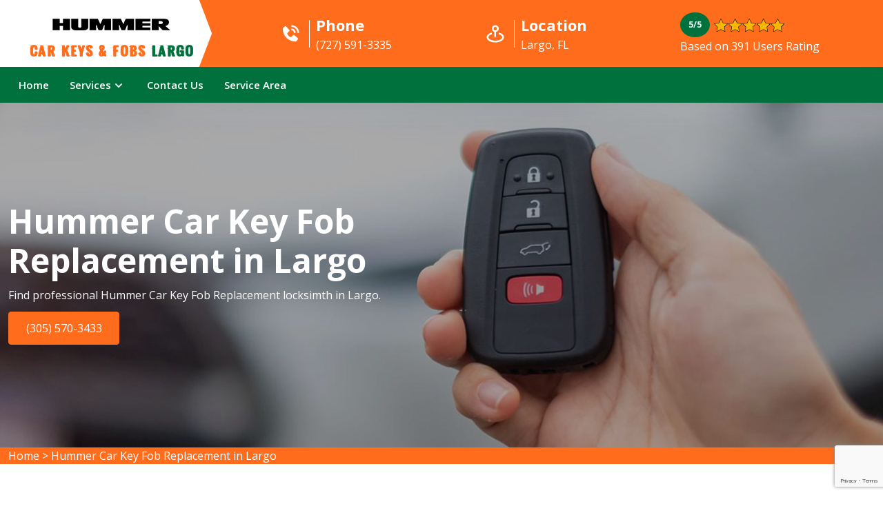

--- FILE ---
content_type: text/html; charset=UTF-8
request_url: https://www.carkeysflorida.com/largo/hummer-car-key-fob-replacement-largo-fl/
body_size: 76714
content:
<!doctype html>
<html lang="zxx">

<head>
		<!-- Required meta tags -->
		<meta charset="utf-8">
		<meta name="viewport" content="width=device-width, initial-scale=1, shrink-to-fit=no">

		<!-- Bootstrap Min CSS --> 
		<link rel="stylesheet" href="/assets/css/bootstrap.min.css">
		<link rel="preconnect" href="https://fonts.googleapis.com"><link rel="preconnect" href="https://fonts.gstatic.com" crossorigin><link href="https://fonts.googleapis.com/css2?family=Arima+Madurai&family=Farsan&family=Gentium+Plus&family=Lalezar&family=Libre+Franklin&family=Mogra&family=Open+Sans:ital,wght@0,400;0,600;0,700;1,400;1,600&family=Proza+Libre&family=Rakkas&family=Rasa&family=Rubik&family=Shrikhand&family=Suez+One&family=Taviraj&family=Trirong&family=Work+Sans&family=Yatra+One&display=swap" rel="stylesheet">
		<!-- Owl Theme Default Min CSS --> 
		<link rel="stylesheet" href="/assets/css/owl.theme.default.min.css">
		<!-- Owl Carousel Min CSS --> 
		<link rel="stylesheet" href="/assets/css/owl.carousel.min.css">
		<!-- Animate Min CSS --> 
		<link rel="stylesheet" href="/assets/css/animate.min.css">
		<!-- Boxicons Min CSS --> 
		<link rel="stylesheet" href="/assets/css/boxicons.min.css"> 
		<!-- Magnific Popup Min CSS --> 
		<link rel="stylesheet" href="/assets/css/magnific-popup.min.css"> 
		<!-- Flaticon CSS --> 
		<link rel="stylesheet" href="/assets/css/flaticon.css">
		<!-- Meanmenu Min CSS -->
		<link rel="stylesheet" href="/assets/css/meanmenu.min.css">
		<!-- Nice Select Min CSS -->
		<link rel="stylesheet" href="/assets/css/nice-select.min.css">
		<!-- Odometer Min CSS-->
		<link rel="stylesheet" href="/assets/css/odometer.min.css">
		<link rel="stylesheet" href="https://cdnjs.cloudflare.com/ajax/libs/font-awesome/6.1.1/css/all.min.css" integrity="sha512-KfkfwYDsLkIlwQp6LFnl8zNdLGxu9YAA1QvwINks4PhcElQSvqcyVLLD9aMhXd13uQjoXtEKNosOWaZqXgel0g==" crossorigin="anonymous" referrerpolicy="no-referrer" />
		<!-- Style CSS -->
		<link rel="stylesheet" href="/assets/css/style.css">
		<!-- Responsive CSS -->
		<link rel="stylesheet" href="/assets/css/responsive.css">
		
		<!-- Favicon -->
	<link rel="icon" type="image/png" href="/userfiles/images/car-key-and-fobs-fl-favicon.png">
    <title>Hummer Car Key Fob Replacement Largo - Hummer Car Key Fob Replacement Service</title>
    <meta name="description" content="Choose Hummer Car Key Fob Replacement in Largo to replace your lost and damaged Hummer car key fob. Professional Hummer car key fob replacement experts are always ready to serve you." />
    <meta name="keywords" content="Hummer Car Key Fob Replacement Largo, best Hummer Car Key Fob Replacement Largo, mobile Hummer Car Key Fob Replacement Largo" />
    <meta name="robots" content="index, follow">
    <meta http-equiv="Content-Type" content="text/html; charset=utf-8">
    <meta name="language" content="English">
    <meta name="revisit-after" content="7 days">
    <meta property="og:title" content="Hummer Car Key Fob Replacement Largo - Hummer Car Key Fob Replacement Service" />
    <meta property="og:description" content="Choose Hummer Car Key Fob Replacement in Largo to replace your lost and damaged Hummer car key fob. Professional Hummer car key fob replacement experts are always ready to serve you." />
       <meta property="og:image" content="/userfiles/images/car-brand-header-logos/hummer.png" />
    <link rel="canonical" href="https://www.carkeysflorida.com/largo/hummer-car-key-fob-replacement-largo-fl/" />
     
    
</head>
    <body>
        
                       <div class="call-box d-md-none">
<div class="call-number"><span>Call for Car Key Services</span>
<h4>(727) 591-3335</h4>
</div>
<a class="mobile-icon float d-lg-none" href="tel:(727) 591-3335"><i class="fa fa-phone" aria-hidden="true"></i> </a></div>
		
  <!-- Start Header Area -->
<header class="header-area position-relative"><!-- Start Top Header -->
<div class="d-md-none d-block ph-res"><a href="tel:(727) 591-3335">(727) 591-3335 </a></div>
<!-- Start Nav Area -->

<div class="navbar-area">
<div class="mobile-nav">
<div class="container-fluid">
<div class="mbl-logo"><a class="logo" href="/"><img alt="Hummer Car Keys Service in Largo" src="/userfiles/images/car-brand-header-logos/hummer.png" /> </a>

<h5 class="m-0 font-weight-bold"><a href="/">Car Keys & Fobs <span class="font-weight-light">Largo</span></a></h5>
</div>
</div>
</div>

<div class="main-nav">
<div>
<nav class="navbar navbar-expand-lg main-navbar"><!-- shape divider -->
<div class="main-navbar-divider">&nbsp;</div>

<div class="container-fluid main-header">
<div class="row w-100 align-items-center mx-auto">
<div class="col-lg-3">
<div class="navbar-brand position-sticky mr-0" href="/"><a class="d-block text-center" href="/"><img alt="Hummer Car Keys Replacement Service in Largo" src="/userfiles/images/car-brand-header-logos/hummer.png" /> </a>

<h5 class="m-0 font-weight-bold"><a href="/">Car Keys & Fobs <span class="font-weight-light">Largo</span></a></h5>
</div>
</div>

<div class="col-lg-9">
<div class="d-flex justify-content-around align-items-center">
<div>
<ul class="header-left-content">
	<li><a class="d-flex align-items-center" href="tel:(727) 591-3335"><i class="bx bxs-phone-call"></i> <span class="header-info"> <span class="d-block">Phone</span> (727) 591-3335 </span> </a></li>
</ul>
</div>

<div>
<ul class="header-left-content">
	<li>
	<address class="mb-0"><a class="d-flex align-items-center" href="/service-area/"><i class="bx bx-map-pin"></i> <span class="header-info"> <span class="d-block">Location</span> Largo, FL </span> </a></address>
	</li>
</ul>
</div>

<div class="header-right-content">
<div class="ratingdiv">
<div class="d-flex align-items-center"><span class="badge badge-pill d-flex align-items-center justify-content-center">5/5</span> <img alt="Hummer Car Keys Duplication Service in Largo" class="rat-image" height="20" src="/userfiles/images/star.png" width="103" /></div>
<span class="rt-spm">Based on 391 Users Rating</span></div>
</div>
</div>
</div>
</div>
</div>

<div class="collapse navbar-collapse mean-menu justify-content-between">
<div class="container-fluid">
<div class="d-flex align-items-center justify-content-between">
<ul class="navbar-nav">
	<li class="nav-item"><a class="nav-link" href="./">Home</a></li>
	<li class="nav-item open-mega-menu"><a class="nav-link" href="#">Services<i class="bx bx-chevron-down"></i> </a> <!-- Mega Menu -->
	<div class="mega-menu w-100 position-absolute">
	<ul class="mega-menu-dropdown brand d-grid py-2">
		<li class="nav-item"><a class="nav-link" href="/largo/hummer-key-cutting-largo-fl/">Hummer Key Cutting</a></li>
		<li class="nav-item"><a class="nav-link" href="/largo/hummer-car-keys-replacement-largo-fl/">Hummer Car Keys Replacement</a></li>
		<li class="nav-item"><a class="nav-link" href="/largo/hummer-car-key-fob-replacement-largo-fl/">Hummer Car Key Fob Replacement</a></li>
		<li class="nav-item"><a class="nav-link" href="/largo/hummer-car-key-repair-largo-fl/">Hummer Car Key Repair</a></li>
		<li class="nav-item"><a class="nav-link" href="/largo/hummer-car-remote-and-fob-repair-largo-fl/">Hummer Car Remote &amp; Fob Repair</a></li>
		<li class="nav-item"><a class="nav-link" href="/largo/hummer-key-duplication-services-largo-fl/">Hummer Key Duplication Services</a></li>
		<li class="nav-item"><a class="nav-link" href="/largo/hummer-remote-and-fob-cloning-largo-fl/">Hummer Remote &amp; Fob Cloning</a></li>
		<li class="nav-item"><a class="nav-link" href="/largo/hummer-ignition-switch-repair-service-largo-fl/">Hummer Ignition Switch Repair Service</a></li>
		<li class="nav-item"><a class="nav-link" href="/largo/hummer-transponder-chipped-keys-largo-fl/">Hummer Transponder Chipped Keys</a></li>
		<li class="nav-item"><a class="nav-link" href="/largo/hummer-ignition-switch-rekey-largo-fl/">Hummer Ignition Switch Rekey</a></li>
		<li class="nav-item"><a class="nav-link" href="/largo/hummer-push-to-start-keys-and-remotes-largo-fl/">Hummer Push To Start Keys &amp; Remotes</a></li>
		<li class="nav-item"><a class="nav-link" href="/largo/hummer-car-keys-made-near-me-largo-fl/">Hummer Car Keys Made Near Me</a></li>
		<li class="nav-item"><a class="nav-link" href="/largo/hummer-car-lockout-service-largo-fl/">Hummer Car Lockout Service</a></li>
		<li class="nav-item"><a class="nav-link" href="/largo/hummer-key-extraction-largo-fl/">Hummer Key Extraction</a></li>
		<li class="nav-item"><a class="nav-link" href="/largo/hummer-trunk-unlock-service-largo-fl/">Hummer Trunk Unlock Service</a></li>
		<li class="nav-item"><a class="nav-link" href="/largo/hummer-car-keys-programming-largo-fl/">Hummer Car Keys Programming</a></li>
		<li class="nav-item"><a class="nav-link" href="/largo/hummer-car-keys-service-for-dealers-largo-fl/">Hummer Car Keys Service For Dealers</a></li>
		<li class="nav-item"><a class="nav-link" href="/largo/hummer-remote-cloning-largo-fl/">Hummer Remote Cloning</a></li>
		<li class="nav-item"><a class="nav-link" href="/largo/hummer-car-key-maker-largo-fl/">Hummer Car Key Maker</a></li>
		<li class="nav-item"><a class="nav-link" href="/largo/hummer-vehicle-unlock-largo-fl/">Hummer Vehicle Unlock</a></li>
		<li class="nav-item"><a class="nav-link" href="/largo/hummer-car-keys-battery-largo-fl/">Hummer Car Keys Battery</a></li>
	</ul>
	</div>
	</li>
	<li class="nav-item"><a class="nav-link" href="/contact-us/">Contact Us</a></li>
	<li class="nav-item"><a class="nav-link" href="/service-area/">Service Area</a></li>
</ul>
</div>
</div>
</div>
</nav>
</div>
</div>
</div>
<!-- End Nav Area --></header>
<!-- End Header Area -->
		<!-- Start Banner Area -->
<div class="banner-area bg-1 jarallax banner-inner" style="background-image: url('/userfiles/images/banner/car-key-fob-replacement.jpg');">
<div class="d-table">
<div class="d-table-cell">
<div class="container">
<div class="banner-content">
<h1 class="wow fadeInUp" data-wow-delay="1s">Hummer Car Key Fob Replacement in Largo</h1>

<p class="wow fadeInUp" data-wow-delay="1s">Find professional Hummer Car Key Fob Replacement locksimth in Largo.</p>
<a class="default-btn" href="tel:(305) 570-3433">(305) 570-3433</a></div>
</div>
</div>
</div>
</div>
<!--End Main Slider--><div class="brd">
<div class="container">
<div class="row">
<div class="col-sm-12"><a href="/">Home</a><span class="breadcrumb-icon"> &gt; </span><a href="/largo/hummer-car-key-fob-replacement-largo-fl/">Hummer Car Key Fob Replacement in Largo</a></div>
</div>
</div>
</div> <section class="show-car-models-on-car-brand-page">
<div class="container">
<div class="row">
<div class="col-sm-12">
<h4 class="h4-heading ">We Offer Hummer Car Key Fob Replacement For Following Hummer Car Models in Largo</h4>
</div>

<div class="col-sm-12"><ul class="ul3"><li>Hummer H1</li><li>Hummer H2</li><li>Hummer H3</li></ul></div>
</div>
</div>
</section>

<div class="sidebar-page-container">
<div class="container">
<div class="row clearfix"><!-- Content Side -->
<div class="content-side col-lg-8 col-md-12 col-sm-12">
<div class="inner-content"><h2>Find Reliable Hummer Car Key Fob Replacement Services To Get The Best Car Key&nbsp;Fob Replacement Services. Experts Offer The Cheapest Car Key Fob Replacement Services&nbsp;in Largo, FL.</h2>

<p>If you're in need of a car key fob replacement, Hummer Car Keys &amp; Fobs Largo offers a quick and efficient Hummer car key service to get you back on the road&nbsp;in Largo, FL. Our team of experienced <strong>Car Key Fob Replacement Technicians</strong> is equipped to handle key fob replacement for a variety of makes and models. Hummer Car Keys &amp; Fobs Largo understand that losing or damaging your car key fob can be a stressful situation, which is why we offer a convenient mobile service. Our technician will come to your location to replace your key fob on the spot. We use high-quality key fobs that are programmed to work seamlessly with your car's security system. Our replacement key fobs are also tested to ensure they work correctly before we hand them over to you. In addition to key fob replacement, we also offer other car lockout services. We can help you if you've locked your keys in the car or if you need a spare key made.</p>

<p><img src="/imggen/hummer-car-key-fob-replacement-largo-fl.webp" alt="Hummer Car Key Fob Replacement Largo - FL" /></p>

<h2>Largo Mobile Car Key Fob Replacement</h2>

<p>Mobile car key fob replacement is a service offered by Hummer Car Keys &amp; Fobs Largo that allows you to replace your lost or broken car key fob quickly and easily&nbsp;in Largo. Our mobile service means that we come to you, wherever you are, to perform the replacement, saving you the time and hassle of having to go to a dealership or locksmith. We use only the <strong>Highest Quality Key Fobs</strong> and programming equipment, ensuring that your new key fob will work just as well as the original. Our team of experienced technicians is fully trained and equipped to handle key fob replacement for a wide range of makes and models of cars. In addition to key fob replacement, we also offer other services such as key cutting, transponder programming, and car lockout assistance. Our goal is to provide you with a one-stop shop for all your car key needs. Contact us today to schedule your mobile car key fob replacement and get back on the road in no time.</p>

<h3>Hummer Car Key Fob Replacement Service in&nbsp;Largo</h3>

<p>Car key fob replacement service offered by Hummer Car Keys &amp; Fobs Largo that provides quick and easy replacement of lost or broken car key fobs. Our technicians are fully trained and equipped to handle key fob replacement for a wide range of makes and models of cars&nbsp;in Largo. We understand the inconvenience and stress that comes with losing or breaking your car key fob. That's why we offer a convenient "car key fob replacement service", where our mobile technicians will come to you, wherever you are, to perform the replacement. This means you don't have to worry about towing your car or taking time off work to go to a dealership or locksmith, experts can also <a href="/largo/hummer-car-key-repair-largo-fl/"><strong>Repair Your Car Keys</strong></a>&nbsp;within no time. We use only the highest quality key fobs and programming equipment, ensuring that your new key fob will work just as well as the original. In addition to key fob replacement, we also offer other services such as key cutting, transponder programming, and car lockout assistance.</p>

<p><img alt="Hummer Car Key Fob Replacement Service in Largo" src="/userfiles/images/inner/best-car-key-fob-replacement-service.jpg" /></p>

<h3>Largo Smart Hummer Car Key Fob Replacement</h3>

<p>At Hummer Car Keys &amp; Fobs Largo, we understand the importance of having a reliable and secure car key fob. That's why we offer a <strong>Top-Notch&nbsp;Smart Car Key Fob Replacement Service</strong>. Our team of experienced technicians is trained to work with the latest car key fob technology and can quickly and efficiently replace your old key fob with a new one. Not only do we offer replacement services&nbsp;in Largo, but we also provide programming and reprogramming of smart key fobs to ensure that your new key fob is fully functional and works seamlessly with your car. We use only high-quality key fobs that meet or exceed the standards set by car manufacturers. Our service is fast, affordable, and most importantly, secure. We take great care to protect your personal information and ensure that your new key fob is properly programmed to work only with your specific car.</p>

<h3>Lost Hummer Car Key Fob Replacement in&nbsp;Largo</h3>

<p>Lost your car key fob? Don't panic. Hummer Car Keys &amp; Fobs Largo offers fast and reliable lost car key fob replacement services. Our experienced and highly trained technicians can provide you with a brand-new key fob that is specifically programmed to work with your car's security system. We understand that <strong>Losing Car Key Fob</strong>&nbsp;in Largo&nbsp;can be a stressful and inconvenient situation, which is why we offer emergency services to ensure that you can get back on the road as soon as possible. Our team uses the latest technology and equipment to provide you with a new key fob that is just as good as the original, so you can rest assured that your new key fob will work just as well as the old one. Contact us today to schedule an appointment or for more information about our lost car key fob replacement services.</p>

<p><img alt="Lost Hummer Car Key Fob Replacement in Largo" src="/userfiles/images/inner/lost-car-key-fob-replacement.jpg" /></p>

<h2>Cheap Hummer Car Key Fob Replacement in&nbsp;Largo</h2>

<p>Are you in need of a cheap car key fob replacement? Look no further than Hummer Car Keys &amp; Fobs Largo. We understand that losing or breaking your car key fob can be a frustrating and costly experience. That's why we offer <strong>Affordable Key Fob Replacement Services</strong>&nbsp;in Largo, FL for a variety of makes and models. Our team of skilled technicians is equipped with the latest tools and technology to quickly and efficiently replace your key fob. We also offer a wide selection of key fob options to fit your budget. In addition to key fob replacement, we also offer other car key services such as key cutting and programming. Trust us to get you back on the road in no time. Don't let a lost or broken key fob ruin your day. Contact us today for a cheap and reliable key fob replacement. We are happy to help you out of your car key troubles.</p></div>
</div>
<!-- Sidebar Side -->

<div class="sidebar-side col-lg-4 col-md-12 col-sm-12"><div class="sidebar-wrapper"><!--Start single sidebar-->
<div class="single-sidebar" data-wow-delay="0.1s" data-wow-duration="1200ms">
<div class="title">
<h4>Quote For Hummer Car Key Fob Replacement in Largo</h4>
</div>

<div class="sidebar-content">
<div class="expMessage">&nbsp;</div>

<form action="#" id="ewebcontact_id" method="post">
<div class="form-group"><input class="form-control required" id="name" name="formInput[name]" placeholder="Name *" type="text" /></div>

<div class="form-group"><input class="form-control required" id="mobile" name="formInput[phone]" placeholder="Phone *" type="text" /></div>

<div class="form-group"><input class="form-control required" id="email" name="formInput[email]" placeholder="Email *" type="email" /></div>

<div class="form-group"><textarea class="form-control" cols="30" id="" name="formInput[message]" placeholder="Messsage" rows="3"></textarea></div>
<!-- Captcha Start -->

<div class="g-recaptcha" data-callback="setResponse" data-sitekey="6LfQwzUmAAAAAHXcnEz_ALXgrOAfsKEk35Zyz6SI" data-size="invisible">&nbsp;</div>
<input id="captcha-response" name="captcha-response" type="hidden" /> <!-- END Captcha Start -->
<div class="text-center"><button class="theme-btn btn-style-three" type="submit"><span class="txt">Submit Now</span></button></div>
<input name="action" type="hidden" value="submitform" />&nbsp;</form>
</div>
</div>

<div class="single-sidebar">
<div class="title">
<p>Largo Map</p>
</div>

<div class="sidebar-search-box"><iframe frameborder="0" height="450" marginheight="0" marginwidth="0" scrolling="no" src="https://maps.google.com/maps?width=100%&amp;height=600&amp;hl=en&amp;q=Largo%20Florida&amp;ie=UTF8&amp;t=&amp;z=11&amp;iwloc=B&amp;output=embed" width="100%">km radius map</iframe></div>
</div>
<!--End single sidebar-->

<div class="single-sidebar">
<div class="title">
<p>Largo Information</p>
</div>

<div class="sidebar-search-box"><div class="wikibox"><h3>Largo Information</h3><p>Largo is the third largest city in Pinellas County, Florida, United States, and 4th largest in the Tampa Bay Area. As of the 2010 Census, the city had a population of 77,648, up from 69,371 in 2000.
Largo was first incorporated in 1905. In 1913, it became the first municipality in Pinellas County to adopt a council-manager government. It switched back and forth from "town" to "city" a few times, and became a city again in 1974. It was an exporter of agricultural products until the 1960s population growth began to transform it into a bedroom community.</p><img src="https://upload.wikimedia.org/wikipedia/commons/thumb/0/06/Largo_Library_2005.jpg/400px-Largo_Library_2005.jpg" alt="Largo" /></div></div>
</div>

<div class="single-sidebar sidebar-centr text-center"><img alt="Car Keys & Fobs" src="/userfiles/images/star.png" />
<div class="text-center">Based on 391 users rating</div>
</div>
</div></div>
</div>
</div>
</div>
<section class="slider_service_area text-center">
<div class="container">
<div class="row">
<div class="col-md-12">
<div class="hero-section-title">
<h4 class="brands_slider carsimage">We Also Offer Car Key Fob Replacement For Following Car Makes &amp; Models in Largo</h4>
</div>
<!--end .hero-section-title--></div>
<!--end .col-md-12--></div>
<!--end .row-->

<div class="row">
<div class="col-md-2 col-sm-6">
<div class="slider_service_box">
<div class="brand_img hover13">
<figure><a href="/largo/abarth-car-key-fob-replacement-largo-fl/"><img alt="abarth key services" class="img-thumbnail" src="/userfiles/images/car-brand-logos-section/abarth.png" /></a></figure>
</div>
</div>
</div>

<div class="col-md-2 col-sm-6">
<div class="slider_service_box">
<div class="brand_img hover13">
<figure><a href="/largo/acura-car-key-fob-replacement-largo-fl/"><img alt="acura key services" class="img-thumbnail" src="/userfiles/images/car-brand-logos-section/acura.png" /> </a></figure>
</div>
</div>
</div>

<div class="col-md-2 col-sm-6">
<div class="slider_service_box">
<div class="brand_img hover13">
<figure><a href="/largo/alfa-romeo-car-key-fob-replacement-largo-fl/"><img alt="alfa-romeo key services" class="img-thumbnail" src="/userfiles/images/car-brand-logos-section/alfa-romeo.png" /> </a></figure>
</div>
</div>
</div>

<div class="col-md-2 col-sm-6">
<div class="slider_service_box">
<div class="brand_img hover13">
<figure><a href="/largo/aston-martin-car-key-fob-replacement-largo-fl/"><img alt="aston-martin key services" class="img-thumbnail" src="/userfiles/images/car-brand-logos-section/aston-martin.png" /> </a></figure>
</div>
</div>
</div>

<div class="col-md-2 col-sm-6">
<div class="slider_service_box">
<div class="brand_img hover13">
<figure><a href="/largo/audi-car-key-fob-replacement-largo-fl/"><img alt="audi key services" class="img-thumbnail" src="/userfiles/images/car-brand-logos-section/audi.png" /> </a></figure>
</div>
</div>
</div>

<div class="col-md-2 col-sm-6">
<div class="slider_service_box">
<div class="brand_img hover13">
<figure><a href="/largo/bentley-car-key-fob-replacement-largo-fl/"><img alt="bentley key services" class="img-thumbnail" src="/userfiles/images/car-brand-logos-section/bentley.png" /> </a></figure>
</div>
</div>
</div>

<div class="col-md-2 col-sm-6">
<div class="slider_service_box">
<div class="brand_img hover13">
<figure><a href="/largo/bmw-car-key-fob-replacement-largo-fl/"><img alt="bmw key services" class="img-thumbnail" src="/userfiles/images/car-brand-logos-section/bmw.png" /> </a></figure>
</div>
</div>
</div>

<div class="col-md-2 col-sm-6">
<div class="slider_service_box">
<div class="brand_img hover13">
<figure><a href="/largo/buick-car-key-fob-replacement-largo-fl/"><img alt="buick key services" class="img-thumbnail" src="/userfiles/images/car-brand-logos-section/buick.png" /> </a></figure>
</div>
</div>
</div>

<div class="col-md-2 col-sm-6">
<div class="slider_service_box">
<div class="brand_img hover13">
<figure><a href="/largo/cadillac-car-key-fob-replacement-largo-fl/"><img alt="cadillac key services" class="img-thumbnail" src="/userfiles/images/car-brand-logos-section/cadillac.png" /> </a></figure>
</div>
</div>
</div>

<div class="col-md-2 col-sm-6">
<div class="slider_service_box">
<div class="brand_img hover13">
<figure><a href="/largo/chevrolet-car-key-fob-replacement-largo-fl/"><img alt="chevrolet key services" class="img-thumbnail" src="/userfiles/images/car-brand-logos-section/chevrolet.png" /> </a></figure>
</div>
</div>
</div>

<div class="col-md-2 col-sm-6">
<div class="slider_service_box">
<div class="brand_img hover13">
<figure><a href="/largo/chrysler-car-key-fob-replacement-largo-fl/"><img alt="chrysler key services" class="img-thumbnail" src="/userfiles/images/car-brand-logos-section/chrysler.png" /> </a></figure>
</div>
</div>
</div>

<div class="col-md-2 col-sm-6">
<div class="slider_service_box">
<div class="brand_img hover13">
<figure><a href="/largo/dodge-car-key-fob-replacement-largo-fl/"><img alt="dodge key services" class="img-thumbnail" src="/userfiles/images/car-brand-logos-section/dodge.png" /> </a></figure>
</div>
</div>
</div>

<div class="col-md-2 col-sm-6">
<div class="slider_service_box">
<div class="brand_img hover13">
<figure><a href="/largo/ferrari-car-key-fob-replacement-largo-fl/"><img alt="ferrari key services" class="img-thumbnail" src="/userfiles/images/car-brand-logos-section/ferrari.png" /> </a></figure>
</div>
</div>
</div>

<div class="col-md-2 col-sm-6">
<div class="slider_service_box">
<div class="brand_img hover13">
<figure><a href="/largo/fiat-car-key-fob-replacement-largo-fl/"><img alt="fiat key services" class="img-thumbnail" src="/userfiles/images/car-brand-logos-section/fiat.png" /> </a></figure>
</div>
</div>
</div>

<div class="col-md-2 col-sm-6">
<div class="slider_service_box">
<div class="brand_img hover13">
<figure><a href="/largo/ford-car-key-fob-replacement-largo-fl/"><img alt="ford key services" class="img-thumbnail" src="/userfiles/images/car-brand-logos-section/ford.png" /> </a></figure>
</div>
</div>
</div>

<div class="col-md-2 col-sm-6">
<div class="slider_service_box">
<div class="brand_img hover13">
<figure><a href="/largo/genesis-car-key-fob-replacement-largo-fl/"><img alt="genesis key services" class="img-thumbnail" src="/userfiles/images/car-brand-logos-section/genesis.png" /> </a></figure>
</div>
</div>
</div>

<div class="col-md-2 col-sm-6">
<div class="slider_service_box">
<div class="brand_img hover13">
<figure><a href="/largo/gmc-car-key-fob-replacement-largo-fl/"><img alt="gmc key services" class="img-thumbnail" src="/userfiles/images/car-brand-logos-section/gmc.png" /> </a></figure>
</div>
</div>
</div>

<div class="col-md-2 col-sm-6">
<div class="slider_service_box">
<div class="brand_img hover13">
<figure><a href="/largo/honda-car-key-fob-replacement-largo-fl/"><img alt="honda key services" class="img-thumbnail" src="/userfiles/images/car-brand-logos-section/honda.png" /> </a></figure>
</div>
</div>
</div>

<div class="col-md-2 col-sm-6">
<div class="slider_service_box">
<div class="brand_img hover13">
<figure><a href="/largo/hummer-car-key-fob-replacement-largo-fl/"><img alt="hummer key services" class="img-thumbnail" src="/userfiles/images/car-brand-logos-section/hummer.png" /> </a></figure>
</div>
</div>
</div>

<div class="col-md-2 col-sm-6">
<div class="slider_service_box">
<div class="brand_img hover13">
<figure><a href="/largo/hyundai-car-key-fob-replacement-largo-fl/"><img alt="hyundai key services" class="img-thumbnail" src="/userfiles/images/car-brand-logos-section/hyundai.png" /> </a></figure>
</div>
</div>
</div>

<div class="col-md-2 col-sm-6">
<div class="slider_service_box">
<div class="brand_img hover13">
<figure><a href="/largo/infiniti-car-key-fob-replacement-largo-fl/"><img alt="infiniti key servicess" class="img-thumbnail" src="/userfiles/images/car-brand-logos-section/infiniti.png" /> </a></figure>
</div>
</div>
</div>

<div class="col-md-2 col-sm-6">
<div class="slider_service_box">
<div class="brand_img hover13">
<figure><a href="/largo/isuzu-car-key-fob-replacement-largo-fl/"><img alt="isuzu key services" class="img-thumbnail" src="/userfiles/images/car-brand-logos-section/isuzu.png" /> </a></figure>
</div>
</div>
</div>

<div class="col-md-2 col-sm-6">
<div class="slider_service_box">
<div class="brand_img hover13">
<figure><a href="/largo/jaguar-car-key-fob-replacement-largo-fl/"><img alt="jaguar key servicess" class="img-thumbnail" src="/userfiles/images/car-brand-logos-section/jaguar.png" /> </a></figure>
</div>
</div>
</div>

<div class="col-md-2 col-sm-6">
<div class="slider_service_box">
<div class="brand_img hover13">
<figure><a href="/largo/jeep-car-key-fob-replacement-largo-fl/"><img alt="jeep key services" class="img-thumbnail" src="/userfiles/images/car-brand-logos-section/jeep.png" /> </a></figure>
</div>
</div>
</div>

<div class="col-md-2 col-sm-6">
<div class="slider_service_box">
<div class="brand_img hover13">
<figure><a href="/largo/kia-car-key-fob-replacement-largo-fl/"><img alt="kia key services" class="img-thumbnail" src="/userfiles/images/car-brand-logos-section/kia.png" /> </a></figure>
</div>
</div>
</div>

<div class="col-md-2 col-sm-6">
<div class="slider_service_box">
<div class="brand_img hover13">
<figure><a href="/largo/lamborghini-car-key-fob-replacement-largo-fl/"><img alt="lamborghini key services" class="img-thumbnail" src="/userfiles/images/car-brand-logos-section/lamborghini.png" /> </a></figure>
</div>
</div>
</div>

<div class="col-md-2 col-sm-6">
<div class="slider_service_box">
<div class="brand_img hover13">
<figure><a href="/largo/lancia-car-key-fob-replacement-largo-fl/"><img alt="lancia key services" class="img-thumbnail" src="/userfiles/images/car-brand-logos-section/lancia.png" /> </a></figure>
</div>
</div>
</div>

<div class="col-md-2 col-sm-6">
<div class="slider_service_box">
<div class="brand_img hover13">
<figure><a href="/largo/land-rover-car-key-fob-replacement-largo-fl/"><img alt="land-rover key services" class="img-thumbnail" src="/userfiles/images/car-brand-logos-section/land-rover.png" /> </a></figure>
</div>
</div>
</div>

<div class="col-md-2 col-sm-6">
<div class="slider_service_box">
<div class="brand_img hover13">
<figure><a href="/largo/lexus-car-key-fob-replacement-largo-fl/"><img alt="lexus key services" class="img-thumbnail" src="/userfiles/images/car-brand-logos-section/lexus.png" /> </a></figure>
</div>
</div>
</div>

<div class="col-md-2 col-sm-6">
<div class="slider_service_box">
<div class="brand_img hover13">
<figure><a href="/largo/lincoln-car-key-fob-replacement-largo-fl/"><img alt="lincoln key services" class="img-thumbnail" src="/userfiles/images/car-brand-logos-section/lincoln.png" /> </a></figure>
</div>
</div>
</div>

<div class="col-md-2 col-sm-6">
<div class="slider_service_box">
<div class="brand_img hover13">
<figure><a href="/largo/lotus-car-key-fob-replacement-largo-fl/"><img alt="lotus key services" class="img-thumbnail" src="/userfiles/images/car-brand-logos-section/lotus.png" /> </a></figure>
</div>
</div>
</div>

<div class="col-md-2 col-sm-6">
<div class="slider_service_box">
<div class="brand_img hover13">
<figure><a href="/largo/maserati-car-key-fob-replacement-largo-fl/"><img alt="maserati key services" class="img-thumbnail" src="/userfiles/images/car-brand-logos-section/maserati.png" /> </a></figure>
</div>
</div>
</div>

<div class="col-md-2 col-sm-6">
<div class="slider_service_box">
<div class="brand_img hover13">
<figure><a href="/largo/mazda-car-key-fob-replacement-largo-fl/"><img alt="mazda key services" class="img-thumbnail" src="/userfiles/images/car-brand-logos-section/mazda.png" /> </a></figure>
</div>
</div>
</div>

<div class="col-md-2 col-sm-6">
<div class="slider_service_box">
<div class="brand_img hover13">
<figure><a href="/largo/mclaren-car-key-fob-replacement-largo-fl/"><img alt="mclaren key services" class="img-thumbnail" src="/userfiles/images/car-brand-logos-section/mclaren.png" /> </a></figure>
</div>
</div>
</div>

<div class="col-md-2 col-sm-6">
<div class="slider_service_box">
<div class="brand-img">
<figure><a href="/largo/mercedes-amg-car-key-fob-replacement-largo-fl/"><img alt="mercedes-amg key services" class="img-thumbnail" src="/userfiles/images/car-brand-logos-section/mercedes-amg.png" /> </a></figure>
</div>
</div>
</div>

<div class="col-md-2 col-sm-6">
<div class="slider_service_box">
<div class="brand_img hover13">
<figure><a href="/largo/mercedes-benz-car-key-fob-replacement-largo-fl/"><img alt="mercedes-benz key services" class="img-thumbnail" src="/userfiles/images/car-brand-logos-section/mercedes-benz.png" /> </a></figure>
</div>
</div>
</div>

<div class="col-md-2 col-sm-6">
<div class="slider_service_box">
<div class="brand_img hover13">
<figure><a href="/largo/mercedes-maybach-car-key-fob-replacement-largo-fl/"><img alt="mercedes-maybach key services" class="img-thumbnail" src="/userfiles/images/car-brand-logos-section/mercedes-maybach.png" /> </a></figure>
</div>
</div>
</div>

<div class="col-md-2 col-sm-6">
<div class="slider_service_box">
<div class="brand_img hover13">
<figure><a href="/largo/mercury-car-key-fob-replacement-largo-fl/"><img alt="mercury key services" class="img-thumbnail" src="/userfiles/images/car-brand-logos-section/mercury.png" /> </a></figure>
</div>
</div>
</div>

<div class="col-md-2 col-sm-6">
<div class="slider_service_box">
<div class="brand_img hover13">
<figure><a href="/largo/mg-car-key-fob-replacement-largo-fl/"><img alt="mg key services" class="img-thumbnail" src="/userfiles/images/car-brand-logos-section/mg.png" /> </a></figure>
</div>
</div>
</div>

<div class="col-md-2 col-sm-6">
<div class="slider_service_box">
<div class="brand_img hover13">
<figure><a href="/largo/mini-car-key-fob-replacement-largo-fl/"><img alt="mini key services" class="img-thumbnail" src="/userfiles/images/car-brand-logos-section/mini.png" /> </a></figure>
</div>
</div>
</div>

<div class="col-md-2 col-sm-6">
<div class="slider_service_box">
<div class="brand_img hover13">
<figure><a href="/largo/mitsubishi-car-key-fob-replacement-largo-fl/"><img alt="mitsubishi key services" class="img-thumbnail" src="/userfiles/images/car-brand-logos-section/mitsubishi.png" /> </a></figure>
</div>
</div>
</div>

<div class="col-md-2 col-sm-6">
<div class="slider_service_box">
<div class="brand_img hover13">
<figure><a href="/largo/maybach-car-key-fob-replacement-largo-fl/"><img alt="maybach key services" class="img-thumbnail" src="/userfiles/images/car-brand-logos-section/maybach.png" /> </a></figure>
</div>
</div>
</div>

<div class="col-md-2 col-sm-6">
<div class="slider_service_box">
<div class="brand_img hover13">
<figure><a href="/largo/nissan-car-key-fob-replacement-largo-fl/"><img alt="nissan key services" class="img-thumbnail" src="/userfiles/images/car-brand-logos-section/nissan.png" /> </a></figure>
</div>
</div>
</div>

<div class="col-md-2 col-sm-6">
<div class="slider_service_box">
<div class="brand_img hover13">
<figure><a href="/largo/opel-car-key-fob-replacement-largo-fl/"><img alt="opel key services" class="img-thumbnail" src="/userfiles/images/car-brand-logos-section/opel.png" /> </a></figure>
</div>
</div>
</div>

<div class="col-md-2 col-sm-6">
<div class="slider_service_box">
<div class="brand_img hover13">
<figure><a href="/largo/pontiac-car-key-fob-replacement-largo-fl/"><img alt="pontiac key services" class="img-thumbnail" src="/userfiles/images/car-brand-logos-section/pontiac.png" /> </a></figure>
</div>
</div>
</div>

<div class="col-md-2 col-sm-6">
<div class="slider_service_box">
<div class="brand_img hover13">
<figure><a href="/largo/porsche-car-key-fob-replacement-largo-fl/"><img alt="porsche key services" class="img-thumbnail" src="/userfiles/images/car-brand-logos-section/porsche.png" /> </a></figure>
</div>
</div>
</div>

<div class="col-md-2 col-sm-6">
<div class="slider_service_box">
<div class="brand_img hover13">
<figure><a href="/largo/ram-car-key-fob-replacement-largo-fl/"><img alt="ram key services" class="img-thumbnail" src="/userfiles/images/car-brand-logos-section/ram.png" /> </a></figure>
</div>
</div>
</div>

<div class="col-md-2 col-sm-6">
<div class="slider_service_box">
<div class="brand_img hover13">
<figure><a href="/largo/rolls-royce-car-key-fob-replacement-largo-fl/"><img alt="rolls-royce key services" class="img-thumbnail" src="/userfiles/images/car-brand-logos-section/rolls-royce.png" /> </a></figure>
</div>
</div>
</div>

<div class="col-md-2 col-sm-6">
<div class="slider_service_box">
<div class="brand_img hover13">
<figure><a href="/largo/rover-car-key-fob-replacement-largo-fl/"><img alt="rover key services" class="img-thumbnail" src="/userfiles/images/car-brand-logos-section/rover.png" /> </a></figure>
</div>
</div>
</div>

<div class="col-md-2 col-sm-6">
<div class="slider_service_box">
<div class="brand_img hover13">
<figure><a href="/largo/saab-car-key-fob-replacement-largo-fl/"><img alt="saab key services" class="img-thumbnail" src="/userfiles/images/car-brand-logos-section/saab.png" /> </a></figure>
</div>
</div>
</div>

<div class="col-md-2 col-sm-6">
<div class="slider_service_box">
<div class="brand_img hover13">
<figure><a href="/largo/saturn-car-key-fob-replacement-largo-fl/"><img alt="saturn key services" class="img-thumbnail" src="/userfiles/images/car-brand-logos-section/saturn.png" /> </a></figure>
</div>
</div>
</div>

<div class="col-md-2 col-sm-6">
<div class="slider_service_box">
<div class="brand_img hover13">
<figure><a href="/largo/scion-car-key-fob-replacement-largo-fl/"><img alt="scion key services" class="img-thumbnail" src="/userfiles/images/car-brand-logos-section/scion.png" /> </a></figure>
</div>
</div>
</div>

<div class="col-md-2 col-sm-6">
<div class="slider_service_box">
<div class="brand_img hover13">
<figure><a href="/largo/shelby-car-key-fob-replacement-largo-fl/"><img alt="shelby key services" class="img-thumbnail" src="/userfiles/images/car-brand-logos-section/shelby.png" /> </a></figure>
</div>
</div>
</div>

<div class="col-md-2 col-sm-6">
<div class="slider_service_box">
<div class="brand_img hover13">
<figure><a href="/largo/smart-car-key-fob-replacement-largo-fl/"><img alt="smart key services" class="img-thumbnail" src="/userfiles/images/car-brand-logos-section/smart.png" /> </a></figure>
</div>
</div>
</div>

<div class="col-md-2 col-sm-6">
<div class="slider_service_box">
<div class="brand_img hover13">
<figure><a href="/largo/subaru-car-key-fob-replacement-largo-fl/"><img alt="subaru key services" class="img-thumbnail" src="/userfiles/images/car-brand-logos-section/subaru.png" /> </a></figure>
</div>
</div>
</div>

<div class="col-md-2 col-sm-6">
<div class="slider_service_box">
<div class="brand_img hover13">
<figure><a href="/largo/suzuki-car-key-fob-replacement-largo-fl/"><img alt="suzuki key services" class="img-thumbnail" src="/userfiles/images/car-brand-logos-section/suzuki.png" /> </a></figure>
</div>
</div>
</div>

<div class="col-md-2 col-sm-6">
<div class="slider_service_box">
<div class="brand_img hover13">
<figure><a href="/largo/toyota-car-key-fob-replacement-largo-fl/"><img alt="toyota key services" class="img-thumbnail" src="/userfiles/images/car-brand-logos-section/toyota.png" /> </a></figure>
</div>
</div>
</div>

<div class="col-md-2 col-sm-6">
<div class="slider_service_box">
<div class="brand_img hover13">
<figure><a href="/largo/volkswagen-car-key-fob-replacement-largo-fl/"><img alt="volkswagen key services" class="img-thumbnail" src="/userfiles/images/car-brand-logos-section/volkswagen.png" /> </a></figure>
</div>
</div>
</div>

<div class="col-md-2 col-sm-6">
<div class="slider_service_box">
<div class="brand_img hover13">
<figure><a href="/largo/volvo-car-key-fob-replacement-largo-fl/"><img alt="volvo key services" class="img-thumbnail" src="/userfiles/images/car-brand-logos-section/volvo.png" /> </a></figure>
</div>
</div>
</div>
</div>
<!--end .row--></div>
<!--end .container--></section><section class="slider_service_area text-center bike-brand-logos">
<div class="container">
<div class="row">
<div class="col-md-12">
<div class="hero-section-title">
<h4 class="brands_slider carsimage bikeimg">We Also Offer Motorcycle Keys Service For Following Bike Makes &amp; Models in Largo</h4>
</div>
<!--end .hero-section-title--></div>
<!--end .col-md-12--></div>
<!--end .row-->

<div class="row bike">
<div class="col-md-2 col-sm-6">
<div class="slider_service_box">
<div class="brand_img hover13">
<figure><a href="/largo/suzuki-motorcycle-keys-largo-fl/"><img alt="ducati key services" class="img-thumbnail" src="/userfiles/images/bike-brand-logos-section/suzuki.png" /></a></figure>
</div>
</div>
</div>

<div class="col-md-2 col-sm-6">
<div class="slider_service_box">
<div class="brand_img hover13">
<figure><a href="/largo/yamaha-motorcycle-keys-largo-fl/"><img alt="kawasaki key services" class="img-thumbnail" src="/userfiles/images/bike-brand-logos-section/yamaha.png" /> </a></figure>
</div>
</div>
</div>

<div class="col-md-2 col-sm-6">
<div class="slider_service_box">
<div class="brand_img hover13">
<figure><a href="/largo/ducati-motorcycle-keys-largo-fl/"><img alt="suzuki key services" class="img-thumbnail" src="/userfiles/images/bike-brand-logos-section/ducati.png" /> </a></figure>
</div>
</div>
</div>

<div class="col-md-2 col-sm-6">
<div class="slider_service_box">
<div class="brand_img hover13">
<figure><a href="/largo/kawasaki-motorcycle-keys-largo-fl/"><img alt="yamaha key services" class="img-thumbnail" src="/userfiles/images/bike-brand-logos-section/kawasaki.png" /> </a></figure>
</div>
</div>
</div>
</div>
<!--end .row--></div>
<!--end .container--></section><section class="site_faqs default-padding">
<div class="container">
<p class="Faq_heading">Frequently Asked Questions About Hummer Car Key Fob Replacement in Largo</p>

<div class="Faq_qna">
<p class="Faq_question">What is a&nbsp;Largo&nbsp;car key fob?</p>

<div class="Faq_answer">
<p>A car key fob is a small electronic device that is used to remotely lock and unlock a car, as well as perform other functions such as starting the car and opening the trunk.</p>
</div>
</div>

<div class="Faq_qna">
<p class="Faq_question">Can you replace my&nbsp;Largo car key fob?</p>

<div class="Faq_answer">
<p>Yes, Hummer Car Keys &amp; Fobs Largo can replace in Largo, FL most types of car key fobs for most makes and models of cars.</p>
</div>
</div>

<div class="Faq_qna">
<p class="Faq_question">Will a new key fob work with my car's existing system?</p>

<div class="Faq_answer">
<p>Yes, the new key fob that Hummer Car Keys &amp; Fobs Largo provides you with will be programmed to work with your car's existing system.</p>
</div>
</div>

<div class="Faq_qna">
<p class="Faq_question">My&nbsp;Largo&nbsp;key fob is not working properly, can you fix it?</p>

<div class="Faq_answer">
<p>Hummer Car Keys &amp; Fobs Largo can diagnose and repair most issues with key fobs, if it's not possible, we will provide a replacement.</p>
</div>
</div>
</div>
</section><section class="testimonial-area  pt-70 pb-70 bg-color">
<div class="container">
<div class="testimonial-title">
<p>Praise From Our Happy Clients About Hummer Car Key Fob Replacement</p>
</div>

<div class="testimonials-slider owl-theme owl-carousel">
<div class="testimonial-content"><i class="flaticon-straight-quotes"></i>
<p>“I got Hummer car key replacement service from Car Keys &amp; Fobs, with the best level of professionalism of locksmiths who arrived to assist me. They opened my locked Hummer car within 5 minutes without any damage to my vehicle. They also offered Hummer car key duplication service to get a spare car key for any emergency. Will definitely recommend Car Keys &amp; Fobs to others.”</p>

<p>Mark Smith</p>
</div>

<div class="testimonial-content"><i class="flaticon-straight-quotes"></i>
<p>“I recommended Car Keys &amp; Fobs to all of my clients. They called them and Car Keys &amp; Fobs's locksmith arrived on time, changed the lock, and had everything completed in a very short time. They also offer the best key services, their locksmiths made spare keys for locks in case you lost the original keys. I’ve used Car Keys &amp; Fobs for a number of years. They offer the best rates for locksmiths and key services.”</p>

<p>William Pancoast</p>
</div>
</div>
</div>
</section>
<!-- End Testimonial Area --> <section class="btm-cities">
<div class="container">
<div class="row">
<div class="col-sm-12">
<h4 class="h4-heading ">Areas We Serve For Hummer Car Key Fob Replacement in Florida</h4>
</div>

<div class="col-sm-12"><ul class="ul3"><li><a href="/alafaya/hummer-car-key-fob-replacement-alafaya-fl/">Alafaya</a></li><li><a href="/altamonte-springs/hummer-car-key-fob-replacement-altamonte-springs-fl/">Altamonte Springs</a></li><li><a href="/apopka/hummer-car-key-fob-replacement-apopka-fl/">Apopka</a></li><li><a href="/aventura/hummer-car-key-fob-replacement-aventura-fl/">Aventura</a></li><li><a href="/bartow/hummer-car-key-fob-replacement-bartow-fl/">Bartow</a></li><li><a href="/bayonet-point/hummer-car-key-fob-replacement-bayonet-point-fl/">Bayonet Point</a></li><li><a href="/bayshore-gardens/hummer-car-key-fob-replacement-bayshore-gardens-fl/">Bayshore Gardens</a></li><li><a href="/belle-glade/hummer-car-key-fob-replacement-belle-glade-fl/">Belle Glade</a></li><li><a href="/bellview/hummer-car-key-fob-replacement-bellview-fl/">Bellview</a></li><li><a href="/bloomingdale/hummer-car-key-fob-replacement-bloomingdale-fl/">Bloomingdale</a></li><li><a href="/boca-raton/hummer-car-key-fob-replacement-boca-raton-fl/">Boca Raton</a></li><li><a href="/bonita-springs/hummer-car-key-fob-replacement-bonita-springs-fl/">Bonita Springs</a></li><li><a href="/boynton-beach/hummer-car-key-fob-replacement-boynton-beach-fl/">Boynton Beach</a></li><li><a href="/bradenton/hummer-car-key-fob-replacement-bradenton-fl/">Bradenton</a></li><li><a href="/brandon/hummer-car-key-fob-replacement-brandon-fl/">Brandon</a></li><li><a href="/brent/hummer-car-key-fob-replacement-brent-fl/">Brent</a></li><li><a href="/brownsville/hummer-car-key-fob-replacement-brownsville-fl/">Brownsville</a></li><li><a href="/buenaventura-lakes/hummer-car-key-fob-replacement-buenaventura-lakes-fl/">Buenaventura Lakes</a></li><li><a href="/cape-coral/hummer-car-key-fob-replacement-cape-coral-fl/">Cape Coral</a></li><li><a href="/carrollwood/hummer-car-key-fob-replacement-carrollwood-fl/">Carrollwood</a></li><li><a href="/casselberry/hummer-car-key-fob-replacement-casselberry-fl/">Casselberry</a></li><li><a href="/citrus-park/hummer-car-key-fob-replacement-citrus-park-fl/">Citrus Park</a></li><li><a href="/clearwater/hummer-car-key-fob-replacement-clearwater-fl/">Clearwater</a></li><li><a href="/clermont/hummer-car-key-fob-replacement-clermont-fl/">Clermont</a></li><li><a href="/cocoa/hummer-car-key-fob-replacement-cocoa-fl/">Cocoa</a></li><li><a href="/coconut-creek/hummer-car-key-fob-replacement-coconut-creek-fl/">Coconut Creek</a></li><li><a href="/cooper-city/hummer-car-key-fob-replacement-cooper-city-fl/">Cooper City</a></li><li><a href="/coral-gables/hummer-car-key-fob-replacement-coral-gables-fl/">Coral Gables</a></li><li><a href="/coral-springs/hummer-car-key-fob-replacement-coral-springs-fl/">Coral Springs</a></li><li><a href="/coral-terrace/hummer-car-key-fob-replacement-coral-terrace-fl/">Coral Terrace</a></li><li><a href="/country-club/hummer-car-key-fob-replacement-country-club-fl/">Country Club</a></li><li><a href="/country-walk/hummer-car-key-fob-replacement-country-walk-fl/">Country Walk</a></li><li><a href="/crestview/hummer-car-key-fob-replacement-crestview-fl/">Crestview</a></li><li><a href="/cutler-bay/hummer-car-key-fob-replacement-cutler-bay-fl/">Cutler Bay</a></li><li><a href="/dania-beach/hummer-car-key-fob-replacement-dania-beach-fl/">Dania Beach</a></li><li><a href="/davie/hummer-car-key-fob-replacement-davie-fl/">Davie</a></li><li><a href="/daytona-beach/hummer-car-key-fob-replacement-daytona-beach-fl/">Daytona Beach</a></li><li><a href="/debary/hummer-car-key-fob-replacement-debary-fl/">DeBary</a></li><li><a href="/deerfield-beach/hummer-car-key-fob-replacement-deerfield-beach-fl/">Deerfield Beach</a></li><li><a href="/deland/hummer-car-key-fob-replacement-deland-fl/">DeLand</a></li><li><a href="/delray-beach/hummer-car-key-fob-replacement-delray-beach-fl/">Delray Beach</a></li><li><a href="/deltona/hummer-car-key-fob-replacement-deltona-fl/">Deltona</a></li><li><a href="/doral/hummer-car-key-fob-replacement-doral-fl/">Doral</a></li><li><a href="/dunedin/hummer-car-key-fob-replacement-dunedin-fl/">Dunedin</a></li><li><a href="/east-lake/hummer-car-key-fob-replacement-east-lake-fl/">East Lake</a></li><li><a href="/east-lake-orient-park/hummer-car-key-fob-replacement-east-lake-orient-park-fl/">East Lake-Orient Park</a></li><li><a href="/edgewater/hummer-car-key-fob-replacement-edgewater-fl/">Edgewater</a></li><li><a href="/egypt-lake-leto/hummer-car-key-fob-replacement-egypt-lake-leto-fl/">Egypt Lake-Leto</a></li><li><a href="/ensley/hummer-car-key-fob-replacement-ensley-fl/">Ensley</a></li><li><a href="/estero/hummer-car-key-fob-replacement-estero-fl/">Estero</a></li><li><a href="/eustis/hummer-car-key-fob-replacement-eustis-fl/">Eustis</a></li><li><a href="/ferry-pass/hummer-car-key-fob-replacement-ferry-pass-fl/">Ferry Pass</a></li><li><a href="/fleming-island/hummer-car-key-fob-replacement-fleming-island-fl/">Fleming Island</a></li><li><a href="/florida-ridge/hummer-car-key-fob-replacement-florida-ridge-fl/">Florida Ridge</a></li><li><a href="/fort-lauderdale/hummer-car-key-fob-replacement-fort-lauderdale-fl/">Fort Lauderdale</a></li><li><a href="/fort-myers/hummer-car-key-fob-replacement-fort-myers-fl/">Fort Myers</a></li><li><a href="/fort-pierce/hummer-car-key-fob-replacement-fort-pierce-fl/">Fort Pierce</a></li><li><a href="/fort-pierce-south/hummer-car-key-fob-replacement-fort-pierce-south-fl/">Fort Pierce South</a></li><li><a href="/fort-walton-beach/hummer-car-key-fob-replacement-fort-walton-beach-fl/">Fort Walton Beach</a></li><li><a href="/fountainebleau/hummer-car-key-fob-replacement-fountainebleau-fl/">Fountainebleau</a></li><li><a href="/four-corners/hummer-car-key-fob-replacement-four-corners-fl/">Four Corners</a></li><li><a href="/fruit-cove/hummer-car-key-fob-replacement-fruit-cove-fl/">Fruit Cove</a></li><li><a href="/gainesville/hummer-car-key-fob-replacement-gainesville-fl/">Gainesville</a></li><li><a href="/glenvar-heights/hummer-car-key-fob-replacement-glenvar-heights-fl/">Glenvar Heights</a></li><li><a href="/golden-gate/hummer-car-key-fob-replacement-golden-gate-fl/">Golden Gate</a></li><li><a href="/golden-glades/hummer-car-key-fob-replacement-golden-glades-fl/">Golden Glades</a></li><li><a href="/greenacres/hummer-car-key-fob-replacement-greenacres-fl/">Greenacres</a></li><li><a href="/haines-city/hummer-car-key-fob-replacement-haines-city-fl/">Haines City</a></li><li><a href="/hallandale-beach/hummer-car-key-fob-replacement-hallandale-beach-fl/">Hallandale Beach</a></li><li><a href="/hialeah/hummer-car-key-fob-replacement-hialeah-fl/">Hialeah</a></li><li><a href="/hialeah-gardens/hummer-car-key-fob-replacement-hialeah-gardens-fl/">Hialeah Gardens</a></li><li><a href="/holiday/hummer-car-key-fob-replacement-holiday-fl/">Holiday</a></li><li><a href="/hollywood/hummer-car-key-fob-replacement-hollywood-fl/">Hollywood</a></li><li><a href="/homestead/hummer-car-key-fob-replacement-homestead-fl/">Homestead</a></li><li><a href="/hutchinson-island/hummer-car-key-fob-replacement-hutchinson-island-fl/">Hutchinson Island</a></li><li><a href="/immokalee/hummer-car-key-fob-replacement-immokalee-fl/">Immokalee</a></li><li><a href="/iona/hummer-car-key-fob-replacement-iona-fl/">Iona</a></li><li><a href="/ives-estates/hummer-car-key-fob-replacement-ives-estates-fl/">Ives Estates</a></li><li><a href="/jacksonville/hummer-car-key-fob-replacement-jacksonville-fl/">Jacksonville</a></li><li><a href="/jacksonville-beach/hummer-car-key-fob-replacement-jacksonville-beach-fl/">Jacksonville Beach</a></li><li><a href="/jasmine-estates/hummer-car-key-fob-replacement-jasmine-estates-fl/">Jasmine Estates</a></li><li><a href="/jensen-beach/hummer-car-key-fob-replacement-jensen-beach-fl/">Jensen Beach</a></li><li><a href="/jupiter/hummer-car-key-fob-replacement-jupiter-fl/">Jupiter</a></li><li><a href="/kendale-lakes/hummer-car-key-fob-replacement-kendale-lakes-fl/">Kendale Lakes</a></li><li><a href="/kendall/hummer-car-key-fob-replacement-kendall-fl/">Kendall</a></li><li><a href="/kendall-west/hummer-car-key-fob-replacement-kendall-west-fl/">Kendall West</a></li><li><a href="/key-west/hummer-car-key-fob-replacement-key-west-fl/">Key West</a></li><li><a href="/keystone/hummer-car-key-fob-replacement-keystone-fl/">Keystone</a></li><li><a href="/kissimmee/hummer-car-key-fob-replacement-kissimmee-fl/">Kissimmee</a></li><li><a href="/lake-butler/hummer-car-key-fob-replacement-lake-butler-fl/">Lake Butler</a></li><li><a href="/lake-magdalene/hummer-car-key-fob-replacement-lake-magdalene-fl/">Lake Magdalene</a></li><li><a href="/lake-worth/hummer-car-key-fob-replacement-lake-worth-fl/">Lake Worth</a></li><li><a href="/lakeland/hummer-car-key-fob-replacement-lakeland-fl/">Lakeland</a></li><li><a href="/lakeside/hummer-car-key-fob-replacement-lakeside-fl/">Lakeside</a></li><li><a href="/land-o-lakes/hummer-car-key-fob-replacement-land-o-lakes-fl/">Land O' Lakes</a></li><li><a href="/largo/hummer-car-key-fob-replacement-largo-fl/">Largo</a></li><li><a href="/lauderdale-lakes/hummer-car-key-fob-replacement-lauderdale-lakes-fl/">Lauderdale Lakes</a></li><li><a href="/lauderhill/hummer-car-key-fob-replacement-lauderhill-fl/">Lauderhill</a></li><li><a href="/lealman/hummer-car-key-fob-replacement-lealman-fl/">Lealman</a></li><li><a href="/leesburg/hummer-car-key-fob-replacement-leesburg-fl/">Leesburg</a></li><li><a href="/lehigh-acres/hummer-car-key-fob-replacement-lehigh-acres-fl/">Lehigh Acres</a></li><li><a href="/leisure-city/hummer-car-key-fob-replacement-leisure-city-fl/">Leisure City</a></li><li><a href="/lutz/hummer-car-key-fob-replacement-lutz-fl/">Lutz</a></li><li><a href="/lynn-haven/hummer-car-key-fob-replacement-lynn-haven-fl/">Lynn Haven</a></li><li><a href="/maitland/hummer-car-key-fob-replacement-maitland-fl/">Maitland</a></li><li><a href="/marco-island/hummer-car-key-fob-replacement-marco-island-fl/">Marco Island</a></li><li><a href="/margate/hummer-car-key-fob-replacement-margate-fl/">Margate</a></li><li><a href="/meadow-woods/hummer-car-key-fob-replacement-meadow-woods-fl/">Meadow Woods</a></li><li><a href="/melbourne/hummer-car-key-fob-replacement-melbourne-fl/">Melbourne</a></li><li><a href="/merritt-island/hummer-car-key-fob-replacement-merritt-island-fl/">Merritt Island</a></li><li><a href="/miami/hummer-car-key-fob-replacement-miami-fl/">Miami</a></li><li><a href="/miami-beach/hummer-car-key-fob-replacement-miami-beach-fl/">Miami Beach</a></li><li><a href="/miami-gardens/hummer-car-key-fob-replacement-miami-gardens-fl/">Miami Gardens</a></li><li><a href="/miami-lakes/hummer-car-key-fob-replacement-miami-lakes-fl/">Miami Lakes</a></li><li><a href="/midway/hummer-car-key-fob-replacement-midway-fl/">Midway</a></li><li><a href="/miramar/hummer-car-key-fob-replacement-miramar-fl/">Miramar</a></li><li><a href="/myrtle-grove/hummer-car-key-fob-replacement-myrtle-grove-fl/">Myrtle Grove</a></li><li><a href="/naples/hummer-car-key-fob-replacement-naples-fl/">Naples</a></li><li><a href="/navarre/hummer-car-key-fob-replacement-navarre-fl/">Navarre</a></li><li><a href="/new-smyrna-beach/hummer-car-key-fob-replacement-new-smyrna-beach-fl/">New Smyrna Beach</a></li><li><a href="/north-fort-myers/hummer-car-key-fob-replacement-north-fort-myers-fl/">North Fort Myers</a></li><li><a href="/north-lauderdale/hummer-car-key-fob-replacement-north-lauderdale-fl/">North Lauderdale</a></li><li><a href="/north-miami/hummer-car-key-fob-replacement-north-miami-fl/">North Miami</a></li><li><a href="/north-miami-beach/hummer-car-key-fob-replacement-north-miami-beach-fl/">North Miami Beach</a></li><li><a href="/north-port/hummer-car-key-fob-replacement-north-port-fl/">North Port</a></li><li><a href="/northdale/hummer-car-key-fob-replacement-northdale-fl/">Northdale</a></li><li><a href="/oak-ridge/hummer-car-key-fob-replacement-oak-ridge-fl/">Oak Ridge</a></li><li><a href="/oakland-park/hummer-car-key-fob-replacement-oakland-park-fl/">Oakland Park</a></li><li><a href="/oakleaf-plantation/hummer-car-key-fob-replacement-oakleaf-plantation-fl/">Oakleaf Plantation</a></li><li><a href="/ocala/hummer-car-key-fob-replacement-ocala-fl/">Ocala</a></li><li><a href="/ocoee/hummer-car-key-fob-replacement-ocoee-fl/">Ocoee</a></li><li><a href="/ojus/hummer-car-key-fob-replacement-ojus-fl/">Ojus</a></li><li><a href="/orlando/hummer-car-key-fob-replacement-orlando-fl/">Orlando</a></li><li><a href="/ormond-beach/hummer-car-key-fob-replacement-ormond-beach-fl/">Ormond Beach</a></li><li><a href="/oviedo/hummer-car-key-fob-replacement-oviedo-fl/">Oviedo</a></li><li><a href="/pace/hummer-car-key-fob-replacement-pace-fl/">Pace</a></li><li><a href="/palm-bay/hummer-car-key-fob-replacement-palm-bay-fl/">Palm Bay</a></li><li><a href="/palm-beach-gardens/hummer-car-key-fob-replacement-palm-beach-gardens-fl/">Palm Beach Gardens</a></li><li><a href="/palm-city/hummer-car-key-fob-replacement-palm-city-fl/">Palm City</a></li><li><a href="/palm-coast/hummer-car-key-fob-replacement-palm-coast-fl/">Palm Coast</a></li><li><a href="/palm-harbor/hummer-car-key-fob-replacement-palm-harbor-fl/">Palm Harbor</a></li><li><a href="/palm-river-clair-mel/hummer-car-key-fob-replacement-palm-river-clair-mel-fl/">Palm River-Clair Mel</a></li><li><a href="/palm-springs/hummer-car-key-fob-replacement-palm-springs-fl/">Palm Springs</a></li><li><a href="/palm-valley/hummer-car-key-fob-replacement-palm-valley-fl/">Palm Valley</a></li><li><a href="/palmetto-bay/hummer-car-key-fob-replacement-palmetto-bay-fl/">Palmetto Bay</a></li><li><a href="/panama-city/hummer-car-key-fob-replacement-panama-city-fl/">Panama City</a></li><li><a href="/parkland/hummer-car-key-fob-replacement-parkland-fl/">Parkland</a></li><li><a href="/pembroke-pines/hummer-car-key-fob-replacement-pembroke-pines-fl/">Pembroke Pines</a></li><li><a href="/pensacola/hummer-car-key-fob-replacement-pensacola-fl/">Pensacola</a></li><li><a href="/pine-hills/hummer-car-key-fob-replacement-pine-hills-fl/">Pine Hills</a></li><li><a href="/pinecrest/hummer-car-key-fob-replacement-pinecrest-fl/">Pinecrest</a></li><li><a href="/pinellas-park/hummer-car-key-fob-replacement-pinellas-park-fl/">Pinellas Park</a></li><li><a href="/pinewood/hummer-car-key-fob-replacement-pinewood-fl/">Pinewood</a></li><li><a href="/plant-city/hummer-car-key-fob-replacement-plant-city-fl/">Plant City</a></li><li><a href="/plantation/hummer-car-key-fob-replacement-plantation-fl/">Plantation</a></li><li><a href="/poinciana/hummer-car-key-fob-replacement-poinciana-fl/">Poinciana</a></li><li><a href="/pompano-beach/hummer-car-key-fob-replacement-pompano-beach-fl/">Pompano Beach</a></li><li><a href="/port-charlotte/hummer-car-key-fob-replacement-port-charlotte-fl/">Port Charlotte</a></li><li><a href="/port-orange/hummer-car-key-fob-replacement-port-orange-fl/">Port Orange</a></li><li><a href="/port-salerno/hummer-car-key-fob-replacement-port-salerno-fl/">Port Salerno</a></li><li><a href="/port-st-lucie/hummer-car-key-fob-replacement-port-st-lucie-fl/">Port St. Lucie</a></li><li><a href="/princeton/hummer-car-key-fob-replacement-princeton-fl/">Princeton</a></li><li><a href="/punta-gorda/hummer-car-key-fob-replacement-punta-gorda-fl/">Punta Gorda</a></li><li><a href="/richmond-west/hummer-car-key-fob-replacement-richmond-west-fl/">Richmond West</a></li><li><a href="/river-park/hummer-car-key-fob-replacement-river-park-fl/">River Park</a></li><li><a href="/riverview/hummer-car-key-fob-replacement-riverview-fl/">Riverview</a></li><li><a href="/riviera-beach/hummer-car-key-fob-replacement-riviera-beach-fl/">Riviera Beach</a></li><li><a href="/rockledge/hummer-car-key-fob-replacement-rockledge-fl/">Rockledge</a></li><li><a href="/royal-palm-beach/hummer-car-key-fob-replacement-royal-palm-beach-fl/">Royal Palm Beach</a></li><li><a href="/ruskin/hummer-car-key-fob-replacement-ruskin-fl/">Ruskin</a></li><li><a href="/safety-harbor/hummer-car-key-fob-replacement-safety-harbor-fl/">Safety Harbor</a></li><li><a href="/san-carlos-park/hummer-car-key-fob-replacement-san-carlos-park-fl/">San Carlos Park</a></li><li><a href="/sanford/hummer-car-key-fob-replacement-sanford-fl/">Sanford</a></li><li><a href="/sarasota/hummer-car-key-fob-replacement-sarasota-fl/">Sarasota</a></li><li><a href="/sebastian/hummer-car-key-fob-replacement-sebastian-fl/">Sebastian</a></li><li><a href="/seminole/hummer-car-key-fob-replacement-seminole-fl/">Seminole</a></li><li><a href="/south-bradenton/hummer-car-key-fob-replacement-south-bradenton-fl/">South Bradenton</a></li><li><a href="/south-miami-heights/hummer-car-key-fob-replacement-south-miami-heights-fl/">South Miami Heights</a></li><li><a href="/southchase/hummer-car-key-fob-replacement-southchase-fl/">Southchase</a></li><li><a href="/spring-hill/hummer-car-key-fob-replacement-spring-hill-fl/">Spring Hill</a></li><li><a href="/st-cloud/hummer-car-key-fob-replacement-st-cloud-fl/">St. Cloud</a></li><li><a href="/st-petersburg/hummer-car-key-fob-replacement-st-petersburg-fl/">St. Petersburg</a></li><li><a href="/stuart/hummer-car-key-fob-replacement-stuart-fl/">Stuart</a></li><li><a href="/sun-city-center/hummer-car-key-fob-replacement-sun-city-center-fl/">Sun City Center</a></li><li><a href="/sunny-isles-beach/hummer-car-key-fob-replacement-sunny-isles-beach-fl/">Sunny Isles Beach</a></li><li><a href="/sunrise/hummer-car-key-fob-replacement-sunrise-fl/">Sunrise</a></li><li><a href="/sunset/hummer-car-key-fob-replacement-sunset-fl/">Sunset</a></li><li><a href="/tallahassee/hummer-car-key-fob-replacement-tallahassee-fl/">Tallahassee</a></li><li><a href="/tamarac/hummer-car-key-fob-replacement-tamarac-fl/">Tamarac</a></li><li><a href="/tamiami/hummer-car-key-fob-replacement-tamiami-fl/">Tamiami</a></li><li><a href="/tampa/hummer-car-key-fob-replacement-tampa-fl/">Tampa</a></li><li><a href="/tarpon-springs/hummer-car-key-fob-replacement-tarpon-springs-fl/">Tarpon Springs</a></li><li><a href="/temple-terrace/hummer-car-key-fob-replacement-temple-terrace-fl/">Temple Terrace</a></li><li><a href="/the-acreage/hummer-car-key-fob-replacement-the-acreage-fl/">The Acreage</a></li><li><a href="/the-crossings/hummer-car-key-fob-replacement-the-crossings-fl/">The Crossings</a></li><li><a href="/the-hammocks/hummer-car-key-fob-replacement-the-hammocks-fl/">The Hammocks</a></li><li><a href="/the-villages/hummer-car-key-fob-replacement-the-villages-fl/">The Villages</a></li><li><a href="/titusville/hummer-car-key-fob-replacement-titusville-fl/">Titusville</a></li><li><a href="/town-n-country/hummer-car-key-fob-replacement-town-n-country-fl/">Town 'n' Country</a></li><li><a href="/university/hummer-car-key-fob-replacement-university-fl/">University</a></li><li><a href="/university-park/hummer-car-key-fob-replacement-university-park-fl/">University Park</a></li><li><a href="/valrico/hummer-car-key-fob-replacement-valrico-fl/">Valrico</a></li><li><a href="/venice/hummer-car-key-fob-replacement-venice-fl/">Venice</a></li><li><a href="/vero-beach/hummer-car-key-fob-replacement-vero-beach-fl/">Vero Beach</a></li><li><a href="/vero-beach-south/hummer-car-key-fob-replacement-vero-beach-south-fl/">Vero Beach South</a></li><li><a href="/wekiwa-springs/hummer-car-key-fob-replacement-wekiwa-springs-fl/">Wekiwa Springs</a></li><li><a href="/wellington/hummer-car-key-fob-replacement-wellington-fl/">Wellington</a></li><li><a href="/wesley-chapel/hummer-car-key-fob-replacement-wesley-chapel-fl/">Wesley Chapel</a></li><li><a href="/west-lealman/hummer-car-key-fob-replacement-west-lealman-fl/">West Lealman</a></li><li><a href="/west-little-river/hummer-car-key-fob-replacement-west-little-river-fl/">West Little River</a></li><li><a href="/west-melbourne/hummer-car-key-fob-replacement-west-melbourne-fl/">West Melbourne</a></li><li><a href="/west-palm-beach/hummer-car-key-fob-replacement-west-palm-beach-fl/">West Palm Beach</a></li><li><a href="/west-pensacola/hummer-car-key-fob-replacement-west-pensacola-fl/">West Pensacola</a></li><li><a href="/westchase/hummer-car-key-fob-replacement-westchase-fl/">Westchase</a></li><li><a href="/westchester/hummer-car-key-fob-replacement-westchester-fl/">Westchester</a></li><li><a href="/weston/hummer-car-key-fob-replacement-weston-fl/">Weston</a></li><li><a href="/winter-garden/hummer-car-key-fob-replacement-winter-garden-fl/">Winter Garden</a></li><li><a href="/winter-haven/hummer-car-key-fob-replacement-winter-haven-fl/">Winter Haven</a></li><li><a href="/winter-park/hummer-car-key-fob-replacement-winter-park-fl/">Winter Park</a></li><li><a href="/winter-springs/hummer-car-key-fob-replacement-winter-springs-fl/">Winter Springs</a></li><li><a href="/wright/hummer-car-key-fob-replacement-wright-fl/">Wright</a></li></ul></div>
</div>
</div>
</section>

		<!-- Start Footer Area -->
<footer class="footer-area">
<div class="container">
<div class="row">
<div class="col-xl-12">
<div class="footer-top-content">
<div class="footer-logo">
<div class="single-footer-widget logo">
<div class="single-footer-widget"><a class="logo" href="/"><img alt="Hummer Car Keys Service in Largo" src="/userfiles/images/car-brand-header-logos/hummer.png" /> </a>
<h5 class="m-0 font-weight-bold"><a href="/">Car Keys & Fobs <span class="font-weight-light">Largo</span></a></h5>
</div>
</div>

<div class="copy-right">
<p>Copyright © <script>document.write(new Date().getFullYear())</script></p>

<h5>All Rights Reserved by <strong><a href="/">Hummer Car Keys &amp; Fobs Largo</a></strong></h5>
</div>
</div>
</div>
</div>
</div>
</div>

<div class="footer-style2">
<div class="container">
<div class="row">
<div class="col-lg-3 col-md-6">
<div class="single-footer-widget">
<h5>Quick Links</h5>

<ul class="import-link">
	<li><a href="/largo/car-key-services-largo-fl/">Car Key Services</a></li>
	<li><a href="/largo/motorcycle-keys-largo-fl/">Motorcycle Keys</a></li>
	<li><a href="/contact-us/">Contact Us</a></li>
	<li><a href="/service-area/">Service Area</a></li>
</ul>
</div>
</div>

<div class="col-lg-5 col-md-6">
<div class="single-footer-widget">
<h5><strong><a href="/">Hummer Car Keys &amp; Fobs Largo</a></strong></h5>

<p>Hummer Car Keys &amp; Fobs Largo specializes in providing high-quality car key services in Largo, FL. Our team is trained to handle any type of car key issue including key duplication, transponder key programming, and replacement for lost or stolen keys.</p>
</div>
</div>

<div class="col-lg-4 col-md-6">
<div class="single-footer-widget">
<h5>Get in Touch</h5>

<ul class="address">
	<li><i class="bx bxs-phone-call"></i><a href="tel:(727) 591-3335">(727) 591-3335</a></li>
	<li><i class="bx bxs-envelope"></i><a href="mailto:info@carkeysflorida.com"><span>Email</span></a></li>
	<li class="location"><i class="bx bx-map-pin"></i>
	<address><a href="/service-area/">Largo, FL</a></address>
	</li>
</ul>
</div>
</div>
</div>
</div>
</div>
</footer>
		
		<!-- Start Go Top Area -->
		<div class="go-top">
			<i class="bx bx-chevrons-up"></i>
			<i class="bx bx-chevrons-up"></i>
		</div>
		<!-- End Go Top Area -->
		
<script type="application/ld+json">
    {
      "@context": "https://schema.org",
      "@type": "NewsArticle",
      "headline": "Article headline",
      "image": [""],
      "datePublished": "2015-02-05T08:00:00+08:00",
      "dateModified": "2015-02-05T09:20:00+08:00",
      "author": [
        {
          "@type": "Person",
          "name": "Jane Doe",
          "url": "https://www.carkeysflorida.com/"
        }
      ]
    }
  </script>

<script type="application/ld+json">
    {
      "@context": "https://schema.org",
      "@type": "BreadcrumbList",
      "itemListElement": [
        {
          "@type": "ListItem",
          "position": 1,
          "item": {
            "@id": "/largo/hummer-car-key-fob-replacement-largo-fl/",
            "name": "Car Keys & Fobs"
          }
        }
      ]
    }
  </script>

<script type="application/ld+json">
    {
      "@context": "https://schema.org",
      "@type": "Organization",
      "name": "Car Keys & Fobs",
      "legalName": "Car Keys & Fobs",
      "alternateName": "Car Keys & Fobs",
      "url": "https://www.carkeysflorida.com/",
      "logo": "/userfiles/images/car-key-and-fobs-fl.png",
      "foundingDate": "2001",
      "founders": [
        {
          "@type": "Person",
          "name": "Top"
        }
      ],
      "address": {
        "@type": "PostalAddress",
        "streetAddress": "United States",
        "addressLocality": "United States",
        "addressRegion": "United States",
        "addressCountry": "United States"
      },
      "contactPoint": {
        "@type": "ContactPoint",
        "contactType": "customer support",
        "telephone": "(305) 570-3433"
      },
      "sameAs": [
        "https://www.facebook.com/",
        "https://www.youtube.com/"
      ]
    }
  </script>

<script type="application/ld+json">
    {
      "@context": "http://schema.org/",
      "@type": "Product",
      "name": "Hummer Car Key Fob Replacement in Largo",
      "image": "/userfiles/images/car-brand-header-logos/hummer.png",
      "description": "Choose Hummer Car Key Fob Replacement in Largo to replace your lost and damaged Hummer car key fob. Professional Hummer car key fob replacement experts are always ready to serve you.",
      "brand": {
        "@type": "Brand",
        "name": "Car Keys & Fobs"
      },
      "sku": "0",
      "gtin8": "0",
      "gtin13": "0",
      "gtin14": "0",
      "mpn": "0",
      "offers": {
        "@type": "AggregateOffer",
        "priceCurrency": "USD",
        "lowPrice": "1",
        "highPrice": "10",
        "offerCount": "7"
      },
      "aggregateRating": {
        "@type": "AggregateRating",
        "ratingValue": "4.9",
        "bestRating": "5",
        "worstRating": "",
        "ratingCount": "391"
      },
  
      "review": {
        "@context": "http://schema.org/",
        "name": "Best Rating",
        "@type": "Review",
        "reviewBody": "I got car key replacement service from Car Keys & Fobs Florida, with the best level of professionalism of locksmiths who arrived to assist me. They opened my locked car within 5 minutes without any damage to my vehicle. They also offered car key duplication service in Florida, USA to get a spare car key for any emergency. Will definitely recommend Car Keys & Fobs Florida to others.",
        "author": {
          "@type": "Person",
          "name": "John Parker"
        }
      }
    }
  </script>

<script type="application/ld+json">
    {
      "@context": "http://schema.org/",
      "@type": "Review",
      "author": {
        "@type": "Person",
        "name": "John Parker"
      },
      "reviewBody": "I got car key replacement service from Car Keys & Fobs Florida, with the best level of professionalism of locksmiths who arrived to assist me. They opened my locked car within 5 minutes without any damage to my vehicle. They also offered car key duplication service in Florida, USA to get a spare car key for any emergency. Will definitely recommend Car Keys & Fobs Florida to others.",
      "itemReviewed": {
        "@type": "LocalBusiness",
        "name": "Car Keys & Fobs",
        "priceRange": "$$",
        "telephone": "(305) 570-3433",
        "address": {
          "@type": "PostalAddress",
          "streetAddress": "United States",
          "addressLocality": "United States",
          "addressRegion": "United States",
          "addressCountry": "United States"
        },
  
        "image": "/userfiles/images/car-key-and-fobs-fl.png"
      },
      "reviewRating": {
        "@type": "Rating",
        "ratingValue": 5,
        "worstRating": 1,
        "bestRating": 5,
        "reviewAspect": "Ambiance"
      }
    }
  </script>

<script type="application/ld+json">
    {
      "@context": "http://schema.org",
      "@type": "WebSite",
      "url": "https://www.carkeysflorida.com/",
      "potentialAction": {
        "@type": "SearchAction",
        "target": "https://www.carkeysflorida.com/search/{search_key}",
        "query-input": "required name=search_key"
      }
    }
  </script>
        <!-- Jquery Min JS -->
        <script data-cfasync="false" src="../../cdn-cgi/scripts/5c5dd728/cloudflare-static/email-decode.min.js"></script><script src="/assets/js/jquery.min.js"></script>
        <!-- Bootstrap Bundle Min JS -->
        <script src="/assets/js/bootstrap.bundle.min.js"></script>
        <!-- Meanmenu Min JS -->
		<script src="/assets/js/meanmenu.min.js"></script>
        <!-- Wow Min JS -->
        <script src="/assets/js/wow.min.js"></script>
        <!-- Owl Carousel Min JS -->
		<script src="/assets/js/owl.carousel.min.js"></script>
        <!-- Nice Select Min JS -->
		<script src="/assets/js/nice-select.min.js"></script>
        <!-- Magnific Popup Min JS -->
		<script src="/assets/js/magnific-popup.min.js"></script>
		<!-- Jarallax Min JS --> 
		<script src="/assets/js/jarallax.min.js"></script>
		<!-- Appear Min JS --> 
        <script src="/assets/js/appear.min.js"></script>
		<!-- Odometer Min JS --> 
		<script src="/assets/js/odometer.min.js"></script>
		<!-- Form Validator Min JS -->
		<script src="/assets/js/form-validator.min.js"></script>
		<!-- Contact JS -->
		<script src="/assets/js/contact-form-script.js"></script>
		<!-- Ajaxchimp Min JS -->
		<script src="/assets/js/ajaxchimp.min.js"></script>
        <!-- Custom JS -->
		<script src="/assets/js/custom.js"></script>
		<script src="/assets/js/validation.js"></script>
<script src="/assets/js/maskinput.min.js"></script>
  <!-- End js file -->
 <script src="https://www.google.com/recaptcha/api.js" async defer></script>

 <script>
        
(function ($) {
      "use strict";
         $('#mobile').mask("999-999-9999");
            $("#ewebcontact_id").validate({
        submitHandler: function () {
            grecaptcha.execute();
            return false; 
        }
    });
  })(jQuery);
    
    function setResponse(response) {
    document.getElementById("captcha-response").value = response;
    var curForm = $("#ewebcontact_id");
    console.log('Captcha OK');
    $("<div />").addClass("formOverlay").appendTo(curForm);
    $.ajax({
        url: "/mail.php",
        type: "POST",
        data: curForm.serialize(),
        success: function (resdata) {
            var res = resdata.split("::");
            console.log(res);
            curForm.find("div.formOverlay").remove();
            curForm.prev(".expMessage").html(res[1]);
            if (res[0] == "Success") {
                curForm.remove();
                curForm.prev(".expMessage").html("");
            }
        },
    });
    return !1;
}

</script>


<script type="text/javascript">
    // Header height manage trough script
    function resizeHeader() {
        $(".header-push").height($(".header-area").height());
    }
    $(document).ready(resizeHeader);
    $(window).resize(resizeHeader);
</script>



<!-- Default Statcounter code for Car Keys And Fobs Florida
https://www.carkeysflorida.com/ -->
<script type="text/javascript">
var sc_project=12885749; 
var sc_invisible=1; 
var sc_security="cecfef3f"; 
</script>
<script type="text/javascript"
src="https://www.statcounter.com/counter/counter.js"
async></script>
<noscript><div class="statcounter"><a title="Web Analytics
Made Easy - Statcounter" href="https://statcounter.com/"
target="_blank"><img class="statcounter"
src="https://c.statcounter.com/12885749/0/cecfef3f/1/"
alt="Web Analytics Made Easy - Statcounter"
referrerPolicy="no-referrer-when-downgrade"></a></div></noscript>
<!-- End of Statcounter Code -->


    
</body>

</html>

--- FILE ---
content_type: text/html; charset=UTF-8
request_url: https://www.carkeysflorida.com/cdn-cgi/scripts/5c5dd728/cloudflare-static/email-decode.min.js
body_size: 86
content:
Not Found : cdn-cgi/scripts/5c5dd728/cloudflare-static/email-decode.min.js 

--- FILE ---
content_type: text/html; charset=utf-8
request_url: https://www.google.com/recaptcha/api2/anchor?ar=1&k=6LfQwzUmAAAAAHXcnEz_ALXgrOAfsKEk35Zyz6SI&co=aHR0cHM6Ly93d3cuY2Fya2V5c2Zsb3JpZGEuY29tOjQ0Mw..&hl=en&v=PoyoqOPhxBO7pBk68S4YbpHZ&size=invisible&anchor-ms=20000&execute-ms=30000&cb=bhbmgzbx0qq3
body_size: 49393
content:
<!DOCTYPE HTML><html dir="ltr" lang="en"><head><meta http-equiv="Content-Type" content="text/html; charset=UTF-8">
<meta http-equiv="X-UA-Compatible" content="IE=edge">
<title>reCAPTCHA</title>
<style type="text/css">
/* cyrillic-ext */
@font-face {
  font-family: 'Roboto';
  font-style: normal;
  font-weight: 400;
  font-stretch: 100%;
  src: url(//fonts.gstatic.com/s/roboto/v48/KFO7CnqEu92Fr1ME7kSn66aGLdTylUAMa3GUBHMdazTgWw.woff2) format('woff2');
  unicode-range: U+0460-052F, U+1C80-1C8A, U+20B4, U+2DE0-2DFF, U+A640-A69F, U+FE2E-FE2F;
}
/* cyrillic */
@font-face {
  font-family: 'Roboto';
  font-style: normal;
  font-weight: 400;
  font-stretch: 100%;
  src: url(//fonts.gstatic.com/s/roboto/v48/KFO7CnqEu92Fr1ME7kSn66aGLdTylUAMa3iUBHMdazTgWw.woff2) format('woff2');
  unicode-range: U+0301, U+0400-045F, U+0490-0491, U+04B0-04B1, U+2116;
}
/* greek-ext */
@font-face {
  font-family: 'Roboto';
  font-style: normal;
  font-weight: 400;
  font-stretch: 100%;
  src: url(//fonts.gstatic.com/s/roboto/v48/KFO7CnqEu92Fr1ME7kSn66aGLdTylUAMa3CUBHMdazTgWw.woff2) format('woff2');
  unicode-range: U+1F00-1FFF;
}
/* greek */
@font-face {
  font-family: 'Roboto';
  font-style: normal;
  font-weight: 400;
  font-stretch: 100%;
  src: url(//fonts.gstatic.com/s/roboto/v48/KFO7CnqEu92Fr1ME7kSn66aGLdTylUAMa3-UBHMdazTgWw.woff2) format('woff2');
  unicode-range: U+0370-0377, U+037A-037F, U+0384-038A, U+038C, U+038E-03A1, U+03A3-03FF;
}
/* math */
@font-face {
  font-family: 'Roboto';
  font-style: normal;
  font-weight: 400;
  font-stretch: 100%;
  src: url(//fonts.gstatic.com/s/roboto/v48/KFO7CnqEu92Fr1ME7kSn66aGLdTylUAMawCUBHMdazTgWw.woff2) format('woff2');
  unicode-range: U+0302-0303, U+0305, U+0307-0308, U+0310, U+0312, U+0315, U+031A, U+0326-0327, U+032C, U+032F-0330, U+0332-0333, U+0338, U+033A, U+0346, U+034D, U+0391-03A1, U+03A3-03A9, U+03B1-03C9, U+03D1, U+03D5-03D6, U+03F0-03F1, U+03F4-03F5, U+2016-2017, U+2034-2038, U+203C, U+2040, U+2043, U+2047, U+2050, U+2057, U+205F, U+2070-2071, U+2074-208E, U+2090-209C, U+20D0-20DC, U+20E1, U+20E5-20EF, U+2100-2112, U+2114-2115, U+2117-2121, U+2123-214F, U+2190, U+2192, U+2194-21AE, U+21B0-21E5, U+21F1-21F2, U+21F4-2211, U+2213-2214, U+2216-22FF, U+2308-230B, U+2310, U+2319, U+231C-2321, U+2336-237A, U+237C, U+2395, U+239B-23B7, U+23D0, U+23DC-23E1, U+2474-2475, U+25AF, U+25B3, U+25B7, U+25BD, U+25C1, U+25CA, U+25CC, U+25FB, U+266D-266F, U+27C0-27FF, U+2900-2AFF, U+2B0E-2B11, U+2B30-2B4C, U+2BFE, U+3030, U+FF5B, U+FF5D, U+1D400-1D7FF, U+1EE00-1EEFF;
}
/* symbols */
@font-face {
  font-family: 'Roboto';
  font-style: normal;
  font-weight: 400;
  font-stretch: 100%;
  src: url(//fonts.gstatic.com/s/roboto/v48/KFO7CnqEu92Fr1ME7kSn66aGLdTylUAMaxKUBHMdazTgWw.woff2) format('woff2');
  unicode-range: U+0001-000C, U+000E-001F, U+007F-009F, U+20DD-20E0, U+20E2-20E4, U+2150-218F, U+2190, U+2192, U+2194-2199, U+21AF, U+21E6-21F0, U+21F3, U+2218-2219, U+2299, U+22C4-22C6, U+2300-243F, U+2440-244A, U+2460-24FF, U+25A0-27BF, U+2800-28FF, U+2921-2922, U+2981, U+29BF, U+29EB, U+2B00-2BFF, U+4DC0-4DFF, U+FFF9-FFFB, U+10140-1018E, U+10190-1019C, U+101A0, U+101D0-101FD, U+102E0-102FB, U+10E60-10E7E, U+1D2C0-1D2D3, U+1D2E0-1D37F, U+1F000-1F0FF, U+1F100-1F1AD, U+1F1E6-1F1FF, U+1F30D-1F30F, U+1F315, U+1F31C, U+1F31E, U+1F320-1F32C, U+1F336, U+1F378, U+1F37D, U+1F382, U+1F393-1F39F, U+1F3A7-1F3A8, U+1F3AC-1F3AF, U+1F3C2, U+1F3C4-1F3C6, U+1F3CA-1F3CE, U+1F3D4-1F3E0, U+1F3ED, U+1F3F1-1F3F3, U+1F3F5-1F3F7, U+1F408, U+1F415, U+1F41F, U+1F426, U+1F43F, U+1F441-1F442, U+1F444, U+1F446-1F449, U+1F44C-1F44E, U+1F453, U+1F46A, U+1F47D, U+1F4A3, U+1F4B0, U+1F4B3, U+1F4B9, U+1F4BB, U+1F4BF, U+1F4C8-1F4CB, U+1F4D6, U+1F4DA, U+1F4DF, U+1F4E3-1F4E6, U+1F4EA-1F4ED, U+1F4F7, U+1F4F9-1F4FB, U+1F4FD-1F4FE, U+1F503, U+1F507-1F50B, U+1F50D, U+1F512-1F513, U+1F53E-1F54A, U+1F54F-1F5FA, U+1F610, U+1F650-1F67F, U+1F687, U+1F68D, U+1F691, U+1F694, U+1F698, U+1F6AD, U+1F6B2, U+1F6B9-1F6BA, U+1F6BC, U+1F6C6-1F6CF, U+1F6D3-1F6D7, U+1F6E0-1F6EA, U+1F6F0-1F6F3, U+1F6F7-1F6FC, U+1F700-1F7FF, U+1F800-1F80B, U+1F810-1F847, U+1F850-1F859, U+1F860-1F887, U+1F890-1F8AD, U+1F8B0-1F8BB, U+1F8C0-1F8C1, U+1F900-1F90B, U+1F93B, U+1F946, U+1F984, U+1F996, U+1F9E9, U+1FA00-1FA6F, U+1FA70-1FA7C, U+1FA80-1FA89, U+1FA8F-1FAC6, U+1FACE-1FADC, U+1FADF-1FAE9, U+1FAF0-1FAF8, U+1FB00-1FBFF;
}
/* vietnamese */
@font-face {
  font-family: 'Roboto';
  font-style: normal;
  font-weight: 400;
  font-stretch: 100%;
  src: url(//fonts.gstatic.com/s/roboto/v48/KFO7CnqEu92Fr1ME7kSn66aGLdTylUAMa3OUBHMdazTgWw.woff2) format('woff2');
  unicode-range: U+0102-0103, U+0110-0111, U+0128-0129, U+0168-0169, U+01A0-01A1, U+01AF-01B0, U+0300-0301, U+0303-0304, U+0308-0309, U+0323, U+0329, U+1EA0-1EF9, U+20AB;
}
/* latin-ext */
@font-face {
  font-family: 'Roboto';
  font-style: normal;
  font-weight: 400;
  font-stretch: 100%;
  src: url(//fonts.gstatic.com/s/roboto/v48/KFO7CnqEu92Fr1ME7kSn66aGLdTylUAMa3KUBHMdazTgWw.woff2) format('woff2');
  unicode-range: U+0100-02BA, U+02BD-02C5, U+02C7-02CC, U+02CE-02D7, U+02DD-02FF, U+0304, U+0308, U+0329, U+1D00-1DBF, U+1E00-1E9F, U+1EF2-1EFF, U+2020, U+20A0-20AB, U+20AD-20C0, U+2113, U+2C60-2C7F, U+A720-A7FF;
}
/* latin */
@font-face {
  font-family: 'Roboto';
  font-style: normal;
  font-weight: 400;
  font-stretch: 100%;
  src: url(//fonts.gstatic.com/s/roboto/v48/KFO7CnqEu92Fr1ME7kSn66aGLdTylUAMa3yUBHMdazQ.woff2) format('woff2');
  unicode-range: U+0000-00FF, U+0131, U+0152-0153, U+02BB-02BC, U+02C6, U+02DA, U+02DC, U+0304, U+0308, U+0329, U+2000-206F, U+20AC, U+2122, U+2191, U+2193, U+2212, U+2215, U+FEFF, U+FFFD;
}
/* cyrillic-ext */
@font-face {
  font-family: 'Roboto';
  font-style: normal;
  font-weight: 500;
  font-stretch: 100%;
  src: url(//fonts.gstatic.com/s/roboto/v48/KFO7CnqEu92Fr1ME7kSn66aGLdTylUAMa3GUBHMdazTgWw.woff2) format('woff2');
  unicode-range: U+0460-052F, U+1C80-1C8A, U+20B4, U+2DE0-2DFF, U+A640-A69F, U+FE2E-FE2F;
}
/* cyrillic */
@font-face {
  font-family: 'Roboto';
  font-style: normal;
  font-weight: 500;
  font-stretch: 100%;
  src: url(//fonts.gstatic.com/s/roboto/v48/KFO7CnqEu92Fr1ME7kSn66aGLdTylUAMa3iUBHMdazTgWw.woff2) format('woff2');
  unicode-range: U+0301, U+0400-045F, U+0490-0491, U+04B0-04B1, U+2116;
}
/* greek-ext */
@font-face {
  font-family: 'Roboto';
  font-style: normal;
  font-weight: 500;
  font-stretch: 100%;
  src: url(//fonts.gstatic.com/s/roboto/v48/KFO7CnqEu92Fr1ME7kSn66aGLdTylUAMa3CUBHMdazTgWw.woff2) format('woff2');
  unicode-range: U+1F00-1FFF;
}
/* greek */
@font-face {
  font-family: 'Roboto';
  font-style: normal;
  font-weight: 500;
  font-stretch: 100%;
  src: url(//fonts.gstatic.com/s/roboto/v48/KFO7CnqEu92Fr1ME7kSn66aGLdTylUAMa3-UBHMdazTgWw.woff2) format('woff2');
  unicode-range: U+0370-0377, U+037A-037F, U+0384-038A, U+038C, U+038E-03A1, U+03A3-03FF;
}
/* math */
@font-face {
  font-family: 'Roboto';
  font-style: normal;
  font-weight: 500;
  font-stretch: 100%;
  src: url(//fonts.gstatic.com/s/roboto/v48/KFO7CnqEu92Fr1ME7kSn66aGLdTylUAMawCUBHMdazTgWw.woff2) format('woff2');
  unicode-range: U+0302-0303, U+0305, U+0307-0308, U+0310, U+0312, U+0315, U+031A, U+0326-0327, U+032C, U+032F-0330, U+0332-0333, U+0338, U+033A, U+0346, U+034D, U+0391-03A1, U+03A3-03A9, U+03B1-03C9, U+03D1, U+03D5-03D6, U+03F0-03F1, U+03F4-03F5, U+2016-2017, U+2034-2038, U+203C, U+2040, U+2043, U+2047, U+2050, U+2057, U+205F, U+2070-2071, U+2074-208E, U+2090-209C, U+20D0-20DC, U+20E1, U+20E5-20EF, U+2100-2112, U+2114-2115, U+2117-2121, U+2123-214F, U+2190, U+2192, U+2194-21AE, U+21B0-21E5, U+21F1-21F2, U+21F4-2211, U+2213-2214, U+2216-22FF, U+2308-230B, U+2310, U+2319, U+231C-2321, U+2336-237A, U+237C, U+2395, U+239B-23B7, U+23D0, U+23DC-23E1, U+2474-2475, U+25AF, U+25B3, U+25B7, U+25BD, U+25C1, U+25CA, U+25CC, U+25FB, U+266D-266F, U+27C0-27FF, U+2900-2AFF, U+2B0E-2B11, U+2B30-2B4C, U+2BFE, U+3030, U+FF5B, U+FF5D, U+1D400-1D7FF, U+1EE00-1EEFF;
}
/* symbols */
@font-face {
  font-family: 'Roboto';
  font-style: normal;
  font-weight: 500;
  font-stretch: 100%;
  src: url(//fonts.gstatic.com/s/roboto/v48/KFO7CnqEu92Fr1ME7kSn66aGLdTylUAMaxKUBHMdazTgWw.woff2) format('woff2');
  unicode-range: U+0001-000C, U+000E-001F, U+007F-009F, U+20DD-20E0, U+20E2-20E4, U+2150-218F, U+2190, U+2192, U+2194-2199, U+21AF, U+21E6-21F0, U+21F3, U+2218-2219, U+2299, U+22C4-22C6, U+2300-243F, U+2440-244A, U+2460-24FF, U+25A0-27BF, U+2800-28FF, U+2921-2922, U+2981, U+29BF, U+29EB, U+2B00-2BFF, U+4DC0-4DFF, U+FFF9-FFFB, U+10140-1018E, U+10190-1019C, U+101A0, U+101D0-101FD, U+102E0-102FB, U+10E60-10E7E, U+1D2C0-1D2D3, U+1D2E0-1D37F, U+1F000-1F0FF, U+1F100-1F1AD, U+1F1E6-1F1FF, U+1F30D-1F30F, U+1F315, U+1F31C, U+1F31E, U+1F320-1F32C, U+1F336, U+1F378, U+1F37D, U+1F382, U+1F393-1F39F, U+1F3A7-1F3A8, U+1F3AC-1F3AF, U+1F3C2, U+1F3C4-1F3C6, U+1F3CA-1F3CE, U+1F3D4-1F3E0, U+1F3ED, U+1F3F1-1F3F3, U+1F3F5-1F3F7, U+1F408, U+1F415, U+1F41F, U+1F426, U+1F43F, U+1F441-1F442, U+1F444, U+1F446-1F449, U+1F44C-1F44E, U+1F453, U+1F46A, U+1F47D, U+1F4A3, U+1F4B0, U+1F4B3, U+1F4B9, U+1F4BB, U+1F4BF, U+1F4C8-1F4CB, U+1F4D6, U+1F4DA, U+1F4DF, U+1F4E3-1F4E6, U+1F4EA-1F4ED, U+1F4F7, U+1F4F9-1F4FB, U+1F4FD-1F4FE, U+1F503, U+1F507-1F50B, U+1F50D, U+1F512-1F513, U+1F53E-1F54A, U+1F54F-1F5FA, U+1F610, U+1F650-1F67F, U+1F687, U+1F68D, U+1F691, U+1F694, U+1F698, U+1F6AD, U+1F6B2, U+1F6B9-1F6BA, U+1F6BC, U+1F6C6-1F6CF, U+1F6D3-1F6D7, U+1F6E0-1F6EA, U+1F6F0-1F6F3, U+1F6F7-1F6FC, U+1F700-1F7FF, U+1F800-1F80B, U+1F810-1F847, U+1F850-1F859, U+1F860-1F887, U+1F890-1F8AD, U+1F8B0-1F8BB, U+1F8C0-1F8C1, U+1F900-1F90B, U+1F93B, U+1F946, U+1F984, U+1F996, U+1F9E9, U+1FA00-1FA6F, U+1FA70-1FA7C, U+1FA80-1FA89, U+1FA8F-1FAC6, U+1FACE-1FADC, U+1FADF-1FAE9, U+1FAF0-1FAF8, U+1FB00-1FBFF;
}
/* vietnamese */
@font-face {
  font-family: 'Roboto';
  font-style: normal;
  font-weight: 500;
  font-stretch: 100%;
  src: url(//fonts.gstatic.com/s/roboto/v48/KFO7CnqEu92Fr1ME7kSn66aGLdTylUAMa3OUBHMdazTgWw.woff2) format('woff2');
  unicode-range: U+0102-0103, U+0110-0111, U+0128-0129, U+0168-0169, U+01A0-01A1, U+01AF-01B0, U+0300-0301, U+0303-0304, U+0308-0309, U+0323, U+0329, U+1EA0-1EF9, U+20AB;
}
/* latin-ext */
@font-face {
  font-family: 'Roboto';
  font-style: normal;
  font-weight: 500;
  font-stretch: 100%;
  src: url(//fonts.gstatic.com/s/roboto/v48/KFO7CnqEu92Fr1ME7kSn66aGLdTylUAMa3KUBHMdazTgWw.woff2) format('woff2');
  unicode-range: U+0100-02BA, U+02BD-02C5, U+02C7-02CC, U+02CE-02D7, U+02DD-02FF, U+0304, U+0308, U+0329, U+1D00-1DBF, U+1E00-1E9F, U+1EF2-1EFF, U+2020, U+20A0-20AB, U+20AD-20C0, U+2113, U+2C60-2C7F, U+A720-A7FF;
}
/* latin */
@font-face {
  font-family: 'Roboto';
  font-style: normal;
  font-weight: 500;
  font-stretch: 100%;
  src: url(//fonts.gstatic.com/s/roboto/v48/KFO7CnqEu92Fr1ME7kSn66aGLdTylUAMa3yUBHMdazQ.woff2) format('woff2');
  unicode-range: U+0000-00FF, U+0131, U+0152-0153, U+02BB-02BC, U+02C6, U+02DA, U+02DC, U+0304, U+0308, U+0329, U+2000-206F, U+20AC, U+2122, U+2191, U+2193, U+2212, U+2215, U+FEFF, U+FFFD;
}
/* cyrillic-ext */
@font-face {
  font-family: 'Roboto';
  font-style: normal;
  font-weight: 900;
  font-stretch: 100%;
  src: url(//fonts.gstatic.com/s/roboto/v48/KFO7CnqEu92Fr1ME7kSn66aGLdTylUAMa3GUBHMdazTgWw.woff2) format('woff2');
  unicode-range: U+0460-052F, U+1C80-1C8A, U+20B4, U+2DE0-2DFF, U+A640-A69F, U+FE2E-FE2F;
}
/* cyrillic */
@font-face {
  font-family: 'Roboto';
  font-style: normal;
  font-weight: 900;
  font-stretch: 100%;
  src: url(//fonts.gstatic.com/s/roboto/v48/KFO7CnqEu92Fr1ME7kSn66aGLdTylUAMa3iUBHMdazTgWw.woff2) format('woff2');
  unicode-range: U+0301, U+0400-045F, U+0490-0491, U+04B0-04B1, U+2116;
}
/* greek-ext */
@font-face {
  font-family: 'Roboto';
  font-style: normal;
  font-weight: 900;
  font-stretch: 100%;
  src: url(//fonts.gstatic.com/s/roboto/v48/KFO7CnqEu92Fr1ME7kSn66aGLdTylUAMa3CUBHMdazTgWw.woff2) format('woff2');
  unicode-range: U+1F00-1FFF;
}
/* greek */
@font-face {
  font-family: 'Roboto';
  font-style: normal;
  font-weight: 900;
  font-stretch: 100%;
  src: url(//fonts.gstatic.com/s/roboto/v48/KFO7CnqEu92Fr1ME7kSn66aGLdTylUAMa3-UBHMdazTgWw.woff2) format('woff2');
  unicode-range: U+0370-0377, U+037A-037F, U+0384-038A, U+038C, U+038E-03A1, U+03A3-03FF;
}
/* math */
@font-face {
  font-family: 'Roboto';
  font-style: normal;
  font-weight: 900;
  font-stretch: 100%;
  src: url(//fonts.gstatic.com/s/roboto/v48/KFO7CnqEu92Fr1ME7kSn66aGLdTylUAMawCUBHMdazTgWw.woff2) format('woff2');
  unicode-range: U+0302-0303, U+0305, U+0307-0308, U+0310, U+0312, U+0315, U+031A, U+0326-0327, U+032C, U+032F-0330, U+0332-0333, U+0338, U+033A, U+0346, U+034D, U+0391-03A1, U+03A3-03A9, U+03B1-03C9, U+03D1, U+03D5-03D6, U+03F0-03F1, U+03F4-03F5, U+2016-2017, U+2034-2038, U+203C, U+2040, U+2043, U+2047, U+2050, U+2057, U+205F, U+2070-2071, U+2074-208E, U+2090-209C, U+20D0-20DC, U+20E1, U+20E5-20EF, U+2100-2112, U+2114-2115, U+2117-2121, U+2123-214F, U+2190, U+2192, U+2194-21AE, U+21B0-21E5, U+21F1-21F2, U+21F4-2211, U+2213-2214, U+2216-22FF, U+2308-230B, U+2310, U+2319, U+231C-2321, U+2336-237A, U+237C, U+2395, U+239B-23B7, U+23D0, U+23DC-23E1, U+2474-2475, U+25AF, U+25B3, U+25B7, U+25BD, U+25C1, U+25CA, U+25CC, U+25FB, U+266D-266F, U+27C0-27FF, U+2900-2AFF, U+2B0E-2B11, U+2B30-2B4C, U+2BFE, U+3030, U+FF5B, U+FF5D, U+1D400-1D7FF, U+1EE00-1EEFF;
}
/* symbols */
@font-face {
  font-family: 'Roboto';
  font-style: normal;
  font-weight: 900;
  font-stretch: 100%;
  src: url(//fonts.gstatic.com/s/roboto/v48/KFO7CnqEu92Fr1ME7kSn66aGLdTylUAMaxKUBHMdazTgWw.woff2) format('woff2');
  unicode-range: U+0001-000C, U+000E-001F, U+007F-009F, U+20DD-20E0, U+20E2-20E4, U+2150-218F, U+2190, U+2192, U+2194-2199, U+21AF, U+21E6-21F0, U+21F3, U+2218-2219, U+2299, U+22C4-22C6, U+2300-243F, U+2440-244A, U+2460-24FF, U+25A0-27BF, U+2800-28FF, U+2921-2922, U+2981, U+29BF, U+29EB, U+2B00-2BFF, U+4DC0-4DFF, U+FFF9-FFFB, U+10140-1018E, U+10190-1019C, U+101A0, U+101D0-101FD, U+102E0-102FB, U+10E60-10E7E, U+1D2C0-1D2D3, U+1D2E0-1D37F, U+1F000-1F0FF, U+1F100-1F1AD, U+1F1E6-1F1FF, U+1F30D-1F30F, U+1F315, U+1F31C, U+1F31E, U+1F320-1F32C, U+1F336, U+1F378, U+1F37D, U+1F382, U+1F393-1F39F, U+1F3A7-1F3A8, U+1F3AC-1F3AF, U+1F3C2, U+1F3C4-1F3C6, U+1F3CA-1F3CE, U+1F3D4-1F3E0, U+1F3ED, U+1F3F1-1F3F3, U+1F3F5-1F3F7, U+1F408, U+1F415, U+1F41F, U+1F426, U+1F43F, U+1F441-1F442, U+1F444, U+1F446-1F449, U+1F44C-1F44E, U+1F453, U+1F46A, U+1F47D, U+1F4A3, U+1F4B0, U+1F4B3, U+1F4B9, U+1F4BB, U+1F4BF, U+1F4C8-1F4CB, U+1F4D6, U+1F4DA, U+1F4DF, U+1F4E3-1F4E6, U+1F4EA-1F4ED, U+1F4F7, U+1F4F9-1F4FB, U+1F4FD-1F4FE, U+1F503, U+1F507-1F50B, U+1F50D, U+1F512-1F513, U+1F53E-1F54A, U+1F54F-1F5FA, U+1F610, U+1F650-1F67F, U+1F687, U+1F68D, U+1F691, U+1F694, U+1F698, U+1F6AD, U+1F6B2, U+1F6B9-1F6BA, U+1F6BC, U+1F6C6-1F6CF, U+1F6D3-1F6D7, U+1F6E0-1F6EA, U+1F6F0-1F6F3, U+1F6F7-1F6FC, U+1F700-1F7FF, U+1F800-1F80B, U+1F810-1F847, U+1F850-1F859, U+1F860-1F887, U+1F890-1F8AD, U+1F8B0-1F8BB, U+1F8C0-1F8C1, U+1F900-1F90B, U+1F93B, U+1F946, U+1F984, U+1F996, U+1F9E9, U+1FA00-1FA6F, U+1FA70-1FA7C, U+1FA80-1FA89, U+1FA8F-1FAC6, U+1FACE-1FADC, U+1FADF-1FAE9, U+1FAF0-1FAF8, U+1FB00-1FBFF;
}
/* vietnamese */
@font-face {
  font-family: 'Roboto';
  font-style: normal;
  font-weight: 900;
  font-stretch: 100%;
  src: url(//fonts.gstatic.com/s/roboto/v48/KFO7CnqEu92Fr1ME7kSn66aGLdTylUAMa3OUBHMdazTgWw.woff2) format('woff2');
  unicode-range: U+0102-0103, U+0110-0111, U+0128-0129, U+0168-0169, U+01A0-01A1, U+01AF-01B0, U+0300-0301, U+0303-0304, U+0308-0309, U+0323, U+0329, U+1EA0-1EF9, U+20AB;
}
/* latin-ext */
@font-face {
  font-family: 'Roboto';
  font-style: normal;
  font-weight: 900;
  font-stretch: 100%;
  src: url(//fonts.gstatic.com/s/roboto/v48/KFO7CnqEu92Fr1ME7kSn66aGLdTylUAMa3KUBHMdazTgWw.woff2) format('woff2');
  unicode-range: U+0100-02BA, U+02BD-02C5, U+02C7-02CC, U+02CE-02D7, U+02DD-02FF, U+0304, U+0308, U+0329, U+1D00-1DBF, U+1E00-1E9F, U+1EF2-1EFF, U+2020, U+20A0-20AB, U+20AD-20C0, U+2113, U+2C60-2C7F, U+A720-A7FF;
}
/* latin */
@font-face {
  font-family: 'Roboto';
  font-style: normal;
  font-weight: 900;
  font-stretch: 100%;
  src: url(//fonts.gstatic.com/s/roboto/v48/KFO7CnqEu92Fr1ME7kSn66aGLdTylUAMa3yUBHMdazQ.woff2) format('woff2');
  unicode-range: U+0000-00FF, U+0131, U+0152-0153, U+02BB-02BC, U+02C6, U+02DA, U+02DC, U+0304, U+0308, U+0329, U+2000-206F, U+20AC, U+2122, U+2191, U+2193, U+2212, U+2215, U+FEFF, U+FFFD;
}

</style>
<link rel="stylesheet" type="text/css" href="https://www.gstatic.com/recaptcha/releases/PoyoqOPhxBO7pBk68S4YbpHZ/styles__ltr.css">
<script nonce="ChEn-4C_4EIZhbSEdHjF1Q" type="text/javascript">window['__recaptcha_api'] = 'https://www.google.com/recaptcha/api2/';</script>
<script type="text/javascript" src="https://www.gstatic.com/recaptcha/releases/PoyoqOPhxBO7pBk68S4YbpHZ/recaptcha__en.js" nonce="ChEn-4C_4EIZhbSEdHjF1Q">
      
    </script></head>
<body><div id="rc-anchor-alert" class="rc-anchor-alert"></div>
<input type="hidden" id="recaptcha-token" value="[base64]">
<script type="text/javascript" nonce="ChEn-4C_4EIZhbSEdHjF1Q">
      recaptcha.anchor.Main.init("[\x22ainput\x22,[\x22bgdata\x22,\x22\x22,\[base64]/[base64]/bmV3IFpbdF0obVswXSk6Sz09Mj9uZXcgWlt0XShtWzBdLG1bMV0pOks9PTM/bmV3IFpbdF0obVswXSxtWzFdLG1bMl0pOks9PTQ/[base64]/[base64]/[base64]/[base64]/[base64]/[base64]/[base64]/[base64]/[base64]/[base64]/[base64]/[base64]/[base64]/[base64]\\u003d\\u003d\x22,\[base64]\\u003d\\u003d\x22,\x22w4lcaFbCtDHCgcO4wr7DsR8fbzlgwoRLHsKNw7RoeMOgwql1woRJX8OVGxVMwrHDnsKEIMOEw75XaSXCvx7ChxTCgm8NZRHCtX7Dp8OgcVYjw7V4wpvCpW9tSTQ7VsKOJB3CgMO2Q8O6wpFnecOGw4ojw5/DksOVw68gw6gNw4Mob8KEw6MBLFrDmhh2wpYyw5LClMOGNS8fTMOFNw/DkXzCry16BTojwoB3wozChBjDrBHDh0R9wrTCjH3Dk1NAwosFwq3ClDfDnMK2w64nBEILL8KSw7fCtMOWw6bDr8OYwoHCtlglasOqw5d+w5PDocKPFVVywq7DmVAtWcKmw6LCt8O1HsOhwqAQK8ONAsKYQHdTw4IGHMO8w7rDoRfCqsOqUiQDUhYFw7/[base64]/Cu17CusKIdXnDg8O0woQnJg7CkcKOMsO7PsKjw6PCr8KFYAvCr3PCuMKfw5kZwpR3w5tLblsrGwlswpTCoTTDqgtBXipAw64tYQAaH8O9N1tXw7YkLQoYwqYjZcKBfsK5RCXDhkPDvsKTw63DhH3CocOjDBQ2E0HCq8Knw77DisKmXcOHGMO4w7DCp37DjsKEDG/CjMK8D8OWwqTDgsOdcRLChCXDjkPDuMOSecOOdsOfUcOAwpclLcODwr/CjcO8cTfCnBcLwrfCnHYLwpJUw5nDmcKAw6IRP8O2wpHDvEzDrm7DvsK2MktYacOpw5LDjcKICWV2w4zCk8KdwqtcL8Oww4/Dl0hcw5DDoxc6worDlyo2wo59A8K2wokkw5llccObe2jChztdd8Kkwq7CkcOAw4rClMO1w6VCXC/[base64]/w6p/wrDCn8OQYcOswqLCs8OQcnjDmsKIwpUsw444w7VKZH4ywpNzM0E4OMKxSUzCt3EJPFM0w77DgMOHWcOLcMOYw4guw7NMwrfCkcKrwrXCmsKgCl/DnnzDiSV0aRzCgMOvwp8oSwgNw57CgANpwpDCu8KZGMOuw7k+wqVOwpBowo5ZwoHDlGLCh1DCiwLDuCzCrD1PE8O7FMKDLU3DhRjDkDs8OsKOwoXCtMKYw5AtdcOfB8OHwpPCp8K3NXjDjMOrwpEZwrB+w7nCnMOlUXzCi8KtV8OIw7HClMK/wo8mwpkUJgXDkMKAS1HDlwzCikkDd3BES8O4w53CgndlHXnDh8KCK8O6MMOVJj4GR39sERDCuFzDv8KCw6TCq8KpwplOw5fDoD/Chi/CsS/CncKIw6TCv8OBwqc+wrMLDQB7MXlQw5zDqW/DnzfCozjCp8K9FghacGxiwr4HwoV6d8K0w6d+P3zCoMKXw7HCgMKkccOFa8KMw4TClMK5w4fDnm7Cn8Orw7vDrMKcLkQUwpbCg8Odwq/Dhho6w5LCgsOBw4TCuDA4w5UqFMKfeQTCjsKSw7MFR8OFDVbDkkF7eE1qPsKiw7ZpBTbDpHbCtid2b3teaWjDrsOkw53CtyzCkCsMNgp/wo9/[base64]/Cpwl/OsOHw7QWcCLCs8KEw7jDmMOnwop6w4TDglkmGcOqw4pUcRTDjMKoeMOWwpXDksOrSsOZT8K2wotyYUcZwrXDgC0mRMOHwqTCmBw2VcKYwolCwo8rKzQ9wpF8ECg8wptHwr4/[base64]/CncOUIMKnw4XDs8Omw718w7LCm8Oew5sWwq3Cr8Ozw5fDgxsDw4nCiwzDosKsOUDDtCDDhgrCqBVYBcKVHw/DsQxAw75sw6Y5wo3DgFw/wrpfwpPDvMKFw6R/wqPDqMOqIy9/esKgd8OBRcKVwoPCuAnCsTTCnHxOw6zCnRHDk10SEcKTwqXCncO4w7jClcORwp7Co8KZasKBwrDDiFPDthfDs8OXTcOwPcKlDjVBw5/DoULDqMO7NsOtVcKcMzMbacO4f8OHXCTDuAJaYMK3w4PDscOxw7fCim4Aw7sKw6o8w71kwrzClz7DvzwXw7PDqi3CnsO6Whh9wp5Qw4xEwptTF8Ozw69sDMOowqLCosKvcsKcXxZxw7/[base64]/VGLDsyHDssKIOMKwAsOpYk3DnUkYZCoROMOXwqkFw6rDoFUJXUs6JcO3wpweHUllEg5Iw5MLwrghDSd8LsKNwphLw6cpHGA9OgtHEhLCm8OtHUcswprCqMKXCcKOVlvDhh7Dsz4DDSDDrcKbQMK5SMOBwr/[base64]/[base64]/F8OnwqZcwrtqwrLCtsKOwo8EAMONwqXDoMKJMBnDkcOoQWxFwoVkeR/[base64]/[base64]/[base64]/DnsKWw6sQw6oAFcKgwrkKUsKWw70pworDi8OMQMKDw4fDnMOUbsKYDsKpc8OJNw/[base64]/CoUHDuSUPw7DCj8O8ZgweXF3DjTRgMkLCnsOYXmjDrQLDiHnCoX8uw4FkahTCm8OyZMK6w5XCrMKbw6LCjVB9IcKGXTPDgcKKw6rCjQHChgTCrsOeZsOcRcKvw5F3woXClj9OFit5w4pDwrg/J09QY1w9w6I1w6AWw7HDnkIwKVvCq8KNw699w7gRw7jCkMKawrHDqsKrTMO3UCpuwr5wwqk4w7Ekw7IrwqnDnTDCn33CtcOcwrdXbXQjwoXDtsKiLcOWH3JkwoIyNV4tb8O/ORE4RsOUAsK4w4DDiMKQV2HCisKVYg1ASGNrw7DCnhTDjVTDm3AORcKCXiHCv1BHeMO7EMOMOcKxwr7Dq8KcLE4sw6XCjcOSw6EDQjMNXW/CkD5Mw5bCucKselHCo31kNxrDvFzDmcOfDgFhP0nDlkZ0w4Ivwq7Cv8OowrHDl3TCssKYI8O1w5jCrBpwwpfCoinDhWAmCk7DsAZ3wp4oNcOfw5gDw7JXwp04w5sQw4ptHMKLw642w5/DuH8TSCrCssOHbcKlO8ONw4NEIsOTX3LCuQA1w6rCiynDoBtBwrkXwrgSAhRqPRrCnmnDtMKSAcKdWwHDlsOFw7spA2Vzw5fCsMKcQg/DjRdNw7/Dl8KWwo7CtcKwX8K+dkR+GDFawpMhwp1hw4BHw5bCrmHDpWHDuAl7w7zDjlEWw593bwwHw7HCjhPDpcKaFxJMIE/Dl3LCt8Kta2LCnsO7w7lHLh1cwrUfUcKzGcKvwpddw6ctVcOZQsKFwpB7woXCoFDCtMKBwrkwUsKfwqxKMWfCni9YPMO1C8OBBMOaAsK6SzLCshbDkQnClWjDrBLCg8Ojw7Jywq1Qwo/ChsKew6/Cp0p/[base64]/[base64]/DvQ/Cm3QKEksow4zCqsOUPMOiwp1pwp1rwr0Fw71Ba8Kvw6jCscOVFy/DtsO5woHDh8OFCATDrcOWw7rCphPDrkPDrsKgZSQPTMOTw6kZw5XDsH/[base64]/Cj8KSOmbCik7Dvw4vwqrDr8OcMsOIUQw9c37Ct8KPEMO8EcOEL0nCvMOKMcK7H2zDrhvDkMK8LsKYwqoow5HCv8KIwrfDpB4wF0/[base64]/[base64]/Cknktwpp+w6vDpAjCrxnCpsKIw68KwpTCozvCm8Kbw5HCswjDvsK+asOaw4EzX1rCssKJFBYQwpFfwpPCnMK0w6nDl8OcScKaw4JZTg/CmcO4S8KdPsKpdsOTw7rCgTDCi8KVw4rCm3xMDWYdw5NATwnCpsKNJWhqX1FGw7ZUw7TCjcOUFB/Cp8KrKlzDrMO6w53CpULDt8KuLsKqYcOow7NPwostwo/DjiTCoFvCtcKPw6VHYWxtLcOPw5/DlQPDqcOxXhnDoSBswqnCvcOEwoA/wrvCrMOow7HDtkjDnWc5X0PCiBskL8KPecO1w4Y7SMKkY8OrO2Arw6DCr8O/PiDCj8KPw6EXUGzCpMOTw4N3wqkRBMO9OMK5DiLCiE1iHcKdw43DrBVadsOKBMOYw4RuRsOhwpAAAXopw6xtFVzCm8KHw4N/Q1XDq2FeeUjDgQAtNMOwwrXCsg09wprDuMKMw5kvBsKSw4jDssOuM8OYwqnDgSfDv04ibMK0wpohwpZzOsOywogJRsOJw7XDgXsOEyXDqyYecHd3wrjChH/CmcOsw7bDgWkXF8KDfibCrF7DjUzDpQTDoTHDp8Kbw7LDuCZjwpMzDsOjwrbDpEDDg8OCfMOuw4nDlQU/YGvDjcO7w6zChU0NM1DDhMKqeMK5w5B/woTDuMKPYFbCiFDDvRzCvMKBwq/Du1w3W8OJPMO1EsKVwpELwqrCjRXDv8OHwoglCcKBXsKDS8KxQsK8w4J2wrF6w7tXbcOiwq/DqcKxw5V2woDDp8Ohw4Fzw4MbwqMLw6fDqWRKw6wyw6fDqMKRwr3CnBLCtF3ChyjDuh/DuMKVwp/Ci8KAw5BcfgsEDRFMEyvDmB3DhcKlwrDDrMKUY8Oww6tgCWbCm20cFHjCnnMVQMOWMsOyAyrCiCfDvTTCrynDnDfCpsKMOXxKwq7Dt8O9CzzCoMKRRcKOwpV7w6bDvcO0wr/Ck8Ocw4TDqcOyNsKVTXXDq8KCVncLwrvCmybCjsKDG8K5wrZQwpXCq8OTwqchwq/[base64]/dWrCt8Kaw70Tw7LDqcKIw7rDsUDDi8OEwrnDpgDCiMKIw7nDvkHDg8K0bRXDsMKawpbDslbDnRfDlR0sw6kmG8ORbMKwwqLCogbCkcOHw4tLXcKWwpfCm8KyfU0bwoXCiXPCl8KOwohQwrM/[base64]/woHChcK0wojDgmXDtFUEwpTCr8OfwoMEw7nDhMOTccOANsKtw6/CvcOkKxkfCVzCgcOcOcOJwrELZcKEPE/DnsOdKsKlCTjDiUjCgsOyw6DClnTCjMKLUsOkw7/Ds2EOVhDDqiZzwo/Cr8K0X8O6FsKPJMKNwr3CpEHCrcKDwr/Cm8KwYl58w4rDnsKRwqvCjwo1TcOvw6rCpBBfwqPCu8KVw63DuMOmwoXDvsOeN8KfworClTnCsGLDkkQSw5xWwoTCj0c1wpTCl8K3wrDDsk5NQBdEC8KoUsKEbsKRUcKMeFFUwqdOw5B5wrR/K1nDtykoJ8OLIcOAwo4MwrHCq8KMdkTDpBIcw7ZEwrrCog8PwotDw6lGNGXDvQVkPkMPw7TChMOAScK1LUjDnMOlwrRfw4DDosOqJ8KNwphYw5ZKYDMcw5VZLnjCiw3ClB3DjHzDljPDv0pEw7zDuw/CssOvwonDoBfCrcOhMzdRwrghw603w4/[base64]/CksOJXcOjw5IOI8OEw7/DnMO3w7MCworDu1TDqRtNVmA4DX1AP8OhUiDClWTDs8KTwr7CmsOIwrgIw77CryRSwoxkwqDDqsOHYkwnOsKjI8O2Z8OdwqTDn8Otw6vCi1jDuSp8BsOcL8K9ScK8ScOww53DsUULwqrCq0xkwqkQw5cKwpvDucKZwqLDjX/CqVTDlMOrbyrDrA/[base64]/[base64]/wosYbsKIwpfDmVt5wpwcKTE8VcKqUCzCgUIJGsObGMOnw7TDuibCnFrDjHQfw4fDqUIzwqHCuxl0PDzDjMORw6M9w7trPhvCqm1dw4jClXg+HXnDmMOCwqHDnzFSRMK1w5gYw6/[base64]/CksKDOsO3ccKbw5osdzrCjVcdUWp+woTCixYVAMKkw6zCi2XDq8Ozw7VuMiLCt2bDmcKjwpNtKUl3wpMNVGXCuhfCkcOjSRUFworDvDQeU19CUWQ6YzzDoTl9w7Maw5hmD8K3w7h3XsOFccOnwqRJw5Q1Vxd+w4TDmlxiw61dGcOBw70ew5/DmE7CkRgoXMOMw7diwrISXsKUwofDtxPDgxbDp8OUw6/Ct1pTWjpswrTDrhcZw57CszLCjnLCukwfwqZyP8Kiw7s4wpFwwqw4IMKgw47CmsKwwphOTWPDh8OyPQ8/AMKLCcOGASnDk8OXdMKmMyhxX8KQamXCm8O4w7HDlsOvCgrDiMO7w6rDuMKPLR0ZwrDCo23CuUo3w4sDJsO0w60VwrxVbMONw5bDhSrCnzwOwovCj8KPGATDp8OEw6cLJsKGNDzDrUzDh8Oyw7XDmynCmMKyXQnDoxDDnwhLNsKKwr4Nw5Y/wq0XwoFDwp4YT0Z1OAVFVcKOw4LDnMOudkzClT3Ck8O0w5svwqbCq8Kldi/DoHEMZcOPAMKbAAvCrXlxGMOdcQ/DqEnCpFRYwqE5Z2zDswVew5oPWznDmmLDhsKQbDDCo3DDmjLCmsOmGQtTCVQzw7dowpYSwplFRzVDw4/CrsK/[base64]/DgW8AHB1tw7nDocOWPwovFcOaLMKkw67Cjm/DssOPN8OWw69zw4rCtMKQw4HDmlvCg3DDlcOHw6LCjULCvnbCisKGw4wYw4RKwrZAezArw63Dj8Ozwo0EwpbDnMORAcKwwrRkOMO2w4IaMVLCs1J8w5d4w4EGw7E5wpfDu8OaI03DtmzDpxLDtjLDhcKDwq/Di8OcWcOQcMOOfEtfw61Ew6PCpFrDtsO8DMO+w4dQw7DDhgYwGjrDlwbCsSVpwp7CnzU7Ci/[base64]/IUlKw4DDi8OPXAHDq3UlSsOUwpNpXVJGUj3DvsK3w4RgRsO7D33CsAbDucOCw7l/w5E3wpbDiwnDjhU7w6TCrcKNwqwUUcKMTsK2LBbCmcOGDlhPw6QUDH9gSgrCjcOmwo43YA9CVcKFw7bCq3HDmcOdw4Znw5xuwpLDpsK0WkkZUcOJDDTCvCDCgMKOw6ZHB17Cs8KaUDHDpcKuw5Aww6pwwrZBBXbCrsKTOsKIQcK/cW1SwpHDrk9gLBvChUlRKcKlBk51wozCn8KcIWnDgcK8FsKZw5vCmMKCNcOhwoctwpLDq8KRBsOgw7PDg8K5bMKxcF7CvTLChUlmTsOnw7/DvMOYwrdRw5oYDsKTw5BEGh/DsjttNcO6OsKZaDMTw51oWMOMX8KwwpbCn8K2wql5dRvCocKswqTChinCvSrDt8OnS8KIwojDhk/Ds0/[base64]/[base64]/wp4+wpg+wqpVw4ldN8O7AUnDnn/[base64]/w7YXw6XDnhHCpcKBfcKJw6XCqcKZw5/DiQhiZl59w6NuP8K1w4sAPCvDmTnCs8ONw7PDucK4w5XCvcOiL2fDjcK8wrzCnHDClMOuJk7Cn8OIwqXCl1LCv1Qlwo0bw67DicOuRlxhNGHDgMO6w6vCscKKf8OCVsO3GsK+VMKFNsO9Cg7CuAkFJsK7w5jCn8KRworDgz8Xd8KZw4fDocORdwg/woPDgsK/NXrCll48eALCqiUgZ8OkfGnDuhcqQX3CnsKrbDPCs2cMwrFyRMOsfMKZw5vCocO4wpxTwpHCjyfCmcKTwpXCuXQFw57CpsKawrUVwrd1McO7w6QhD8OzZmAvwo3Ct8KHw6gRwo0vwrLDgcKHBcOLTMO3PcKnD8OAw6ptOFPDu0bDo8K/[base64]/CqF8fRQUlw5TCvTkMwp/DvcKYS8KkfcO/woXDmMO5KV3DjMO7DlMmw4LClMOGG8KYP1vDncKLUwPCrsKZwqRJw4huwo3Dr8KSX2VRAMOmPHHCnG47LcKkEgzCi8KswrkmSxDCgknCklzCvBjDlm8ywpR4wpLCo1zCjR1aZMO4Ui4pw7vCpsOtAFrCn2/CqcOew6Baw7saw7UeWi3ClCbCq8K1w61nwoIFa3Z6w6McIcOCdMO2Z8OYwqlvw4fDpjwGw5XClcKBHwHCk8KGw7dvwobCvsOgCsOGdAnCpzvDsiLCpCHCmQLDu2xmwpZGwo/DkcK6w6MqwrMnYsOOKz0Bw57Ct8O/wqLDjjdzwp0Uw4LDtsK7w5ttM0jDrMKQVsOYw7wlw4TCi8KrOsKdLjFFw6MRP3dmw5rCohPDuxzCr8KWw6gtd0/DqcKZMcOQwr1pHE3DusK2N8Kgw5zCpMOQT8KGAA01T8OfdRMMwrXCqsKSEsOxwrooJcK6LmwkV257wq5cQMKDw7XCizTCjSfDqFkhwqrCo8Oww4vCpMOxZ8K/RCIHwqk6w5dOQsKLw5FGCylxw7haYlUEBsOLw5LDrsOsdsOSwrvDpwnDkEXCkyDCjSBNVsKcw7o4wpsWw5kPwq9YwoLCuiDDjm9MMxhsdTbDmMKRUsOhZ1HCjcKqw6o8eCxmOMOHwrVALUQNw6A3BcKhw547WwrDo0zCjsKew4ZHVMKEK8OWwo/Cq8KEw78PGcKdCcKxb8KHw4o7X8OVRAQuCsKTBBPDlsOVwrFcDMO8GSjDm8K8wrvDrMKDwr1tfUgmVxUFwonChHMlw5cmZHvDtBTDu8KNLsO8w7vDqxhvM0XCnXnDsx7Cs8OaF8Kxw4nDhz7CrB/[base64]/ZRYEF8OmaMOIasKJFwbCoC/[base64]/YcK3Kg7Dhg3DoMK7H8O7wpPDtsOaGS81wq3DlMOqw64uw5jCpj/Du8Kow4PCtMOkwp7CsMO6w4gHRj1hDFzDqUk0wrk2wpxVV0RaMw/DhMO9w7/[base64]/Csi94PT8Qwo7Ct0oow4fDtUDDrMKCwpEGXivCocK7KyLDi8OfeW3CgwzDn39qasK3w6nDncK3wrN/[base64]/ChhF8Wh3Cu8Ogw41fScKVKcO6wo15wrRPwoohK3pwwqXDh8K4wqnClmNawrnDrVEgHDFZfMO/wqXCqHvCrxcvwrTDoUZUV195JcOvLyzCq8KWwrHCgMKObw/CpR5DFsKRw557WGzCvsKNwotIPG0gP8OQw6TDuznDssOzwrcVJCrCmUoNw5BXwqBgIcOkMh/DmnfDmsODwpYXw65WIRLDm8KyTXTDuMOqw5DCksK7ewVTA8KSwoDCmGBKWBA+wpM6J3HDrl3CqQt5c8OOw5MNw7/CplnDjXzCnjjChnDCsXTDosOmWcK6XQwmw5AbKT5Fw7YLw6dSKsKfHlJzU0NmDxcDw63CiFDDvFnClMOMw7R8wodiwq7CmcK0w593F8O+wqvDmcKXIijCvzXDusKxwp5vwqYowp5sAzvCkTNdw4FUWSHCnsOPDcOcaG/ClUoSNsKJwp9gNTwZJ8OwwpXDhQMqw5XDtMOdworCn8OvGSNJU8KNwqPCpMKDBCDCisOFw67CmSvCrcKrwpTCkMKWwp9kHTHCusKlf8O5cT/CpcKnwqTCpikgwrvDrEsFwqLCshoWwq/[base64]/[base64]/DqMKAwqM8woLCp1Rew6NGwoITwo0EYg7Cn1nCm0PCtA/CqcKcaBHCvU9nPcKPfGzDncO4wpEtXxllIyp8OMOnwqPClsKnOyvDojYtSWgiTyHCkRlEASARQVYvf8KIbWbDmcKyc8KXwovDgsO/[base64]/[base64]/w7jCsBXDhcKOw7LDi8OkecK5TzMBGC0hw5rCuFd/w4bDgcKmwo5jw7ADwqPDsX7Co8OXBcKYwoNyKBo8A8KvwqYZwpbDt8OYwqZIUcK8OcOmGTDDjsOMwq/DvlbCusOOW8OPd8KDF2FwJywjwoBBw5R5w4bDu1rCgRszBsOYNzbCqV8SXMOtw4HCpRswwofCqUR4AW3DgWbDuioSw7U8FcKbSmlJwpQPBhs3wqvCkDjChsOJw4R+c8KHJMOvT8K3w78NWMKfwq/[base64]/DqW3CgmRlOxd2w6bCt8OReGvDr3h7LkpyRcOqwozDl3RuwoAhw7kWwoIHwprCosOUFgvDocOCwo00wr/CshACw4IMAnQhEHjCuETDoUMEw6Z0BcKxGCMSw4nCicKMwrXDgikjFMO5w6gQaWMlw7vCicKSwrfCmcOGw5rCh8Kiw6/DlcKTDWtBwpnDigYgGFbDgMOeDcK+w4LDj8O2wrh4w6jChcOvwrXCgcOPWzjCsih3w5nClHjCrx/DtcOyw6dLd8KkfMKmB17CsggXw63CtcOswr18w7nDmMKpwrDDqEMyccOAwpTCucKdw79GQcOMc3HCtMOgFWbDu8KVbMKkewNwfF9hw5Miez1BaMOjPMOsw4vDtcORwoUAZcKUEsKNAwQMIsKIw7/CqkPDu1PCkG3CtmozKMORQMKNw7sCw6h6woMwBnrCu8KwdFTDs8KmWMO9wp5Hw4FyHsKJw5/Cr8OIw5LDlQ7Dv8Khw43Cu8KUf1rCpVNpdcOJwozDpsKawrZOJAwTIBrCkQduwp7Cg1o6wo3CtcO3wqDDpsOFwqzDnULDscO/wqPDnETCnWXCo8KBJg1RwpBDTlvCpcOjw5DDqlfDnwfDl8OjPVJuwq0Jw68SQzgodnUlLjBcDMK2RMOWIsKawqfCtgTCnsOQw7d+bR5zJFvCqnw/w7/Ch8Ouw6LCpFVZworDkAxww4nDgipCw6EYMcKPw7ZoEMK+wqw8aQ8/w77Dl2VcBm8rXMKRw5dBUzo3PMKAEhfDnMKrOHTCrsKLQcOsJlDDpcKDw7ViA8KSw6pywoLDi3N6wr/CgHjDkHLCvMKGw5vCqiNmD8KDw70KcALCi8KbIVEWw4I9BMOHaB1sU8O7wp9tBMKHw4XDjH/CicKhwp4Mw5t7C8Oyw6UOVEsScx5jw4oQOSfDrnAiw5LDosOUdFwfMcKDWMKOBxBewqrCvw8hSg9nFcKgwp/[base64]/w6pVOMKewrrCncO7w4fCj8KEUR42wrnCu8OrUTvCkcK8w4Qjw4HCu8K/w7FYKWnDoMKOM1HCn8K/wq8qaywMw6ZmGcKkw67Ck8OVXGkywrtSSMOxwqYuDyIdwqA6Zk3Dq8KFUw/[base64]/BDTCjMOzwpszw6B/w6VaHMOjbWdsL8OBcsOxGsObKBLCv2sjw4vChWQPw4JPwpEGw6LClHchP8ObwrTDj3AUwoLCm07CscKDFW/[base64]/CncKjBkNbw73Ct8KKLSfCpsOaw7kIARnDkz7Co8OiwpzCnRZ8wo/CpE3DucOcw4BWw4Mfw5/DkE4IHMKIwqvDin59PcO5R8KXdzjDpMKkQxjCrMKFw74GwrokIBPCrsO6wqgHZ8OpwrotQ8O2RcOkIsOyeBhbw5AZwqxXw5vDjDrDtB/CusKfwqTCj8K5EsKrw7bCpQvDucKWX8KIQmJoMBgRZ8KZwo/[base64]/DrXlrw53CrsKvBMKiwoTCssKewqMgL8OHJsKkwoRYw6sTT10PYgzDnMOow5jDugvCrUPDrWzDsjMleH1AaA/Cn8KOR2IOw4rCjsKnwpR7CMKtwoJRTm7CjHwwwpPCvMOVw6fCpnkaZVXCqEpiwo8hHsOuwr/CoQ7DvsOTw4sFwpYYwqVzwo8Iw7HDksKgw4vDu8OkcMK7w5lqwpTCnQIsLMO1PsOXw5TDksKPwr/DksKzN8KRw5/[base64]/CtcO6W8KjNQTDqcOnwqp6w6MAw4XDh3nDnGglw55dDgfDkQEiNcOqwpTCrnsxw7DCvMOdZQYCw4PCssOyw6/CoMODTjZJwpQVwqjDsiUjbB7Dm1nCmMOzwq7DtjZGJ8KlLcOCwobDq1fDq0DDo8KKB1YJw51aFTzDicOlCcO7w7nDnRHCsMKYw5p/ZGE4wp/CsMOwwpYVw6PDk13DhAHDvUsXw5LDj8KPworDqMK5w6/Cuh0Lw68rO8KlKmjCmhnDpVNawqErPidGCsKvwo9SJlU4Q2HCtiXCrMKpIMKAQlnCqCAfw7pow4nCpXZjw580Zz3CicKyw7Bvw6fCg8K+eB4zwqvDtsOUw7hldcOjw452woPCu8OWwrY1w7hHw5DCg8O2az/[base64]/DjxIawrlhFGkvw6HDlhPCsMO+YBhGwpIaGHTDp8Opwq7Cr8Kxwq3CocKPwoXDnwoiwpHCo2jDpcKDwqkDRyTCg8OCw5nCmMO4w6BvwpXCtglscXXDjTjCpFcoUVLDoygnwqjCuiooIcOkDVpzecKNwqnDscOZw4vDnh9sZMK8FsOrNcKFw6tyNsKGL8Okwr/Dt33DtMOLwop0w4TCjmQDVWLCq8O/w5pJFFh8w4J/[base64]/ChcKow4IEKi9TwqzClcKkTFFROsKbw7UbwohsXAtHSsOMwrAhH0h5BxMswrl4c8OAw6F0wr06w5zCssKsw5xwGsKCb2/DrcOsw6HCs8KBw7AeBcO7fMOTw5nCkD1pBcOaw7TDp8KrwqEuwrTDgwlFdsKCbW8KSMOfw44VDMO5ecOTGUHCgnJZIMKAaSvDlsOWLS3CjMK0w7jDm8KsPsOcwpPCjWLCosOXw53DpizDi1DCtsO6DcKVw6EeUzN+wosRNTcxw7jCvcKcw7fDvcKGwqbDg8Kkwr1/Q8Ogw6HDksO3wq0nCSrChVoQJABmw401wp1Bw7TDrQvDoCE9TRfDkcOgDFHCiHHCtsK4EErDiMKvw6fDucO8K1lbCkdYOcK/w50KAz3Chk1Tw5TDph1Yw5Q0w4TDr8O/J8O2w47Dp8KwL1jChMKjKcKwwrxCwobDnMKJM0XDjngQw6TDoEwfacKJSmFPw5fCjcKnw7TDncO1MWTCmBUdB8OfF8KqYMOQw4dIJivCo8O3w5DCuMK9wr7CisKBw7MKFcKiwpLDhMO/ewnDpMKIccOXw4lKwqrCusKAwoh/P8OXbcO2wrhKwpjCnsK7IF7DmcK9wrzDgSoGwq8xZcKuw75NXXTDnMK6EEEDw6TCgkEkwpLDkE7CmzXDlh/[base64]/[base64]/wovDmAJmCsOzccKgEELDgkfCjMOfw7/DvMKBwqrDm8OmFykcwr94UyFfRcO9YiHCuMO5ScKAUMKawq7CiFPCmh0Uwr5rw51FwqPDtUV7E8ORw7TCkVlcw7J3LsKowqrCjsO7w6ZLMsKjIR5Cwo7Di8K8ecKAXMKFYsKswq1xw4LDkmE6w7xTDTwWw6/[base64]/DvhI1GBRlwo/[base64]/CgAJOwqhKwrNMI8KLSMK/wqkpw7UNw6hUwo4RXWrDnHXCngvCugZkw7HCqcOqHsOEw6rCgMKZw6PCrMOIwrLDgcOtwqPDqsKZMDJjeRYuwqjCsiw4fsKbEcK9J8OZw4NMwqDCpxogwo0Iwr0OwqBqNzUOwo1TCEZvFMKHeMOlPXEOw77DpMOpwqzDjRAKasO/[base64]/[base64]/[base64]/Do1ERNcOTwovDl8KHwpxiw6XCgml/AyVvDcKnLMODw6sRwpV3VMKzdFx8wqzCulLDhUHCicKvw6/CqMKgwp06w798G8OXw4bCjMK/[base64]/Cu3MTQi3CtMKxwoXDrGzDg8OvwpdENcK9K8KpFcObw6NDw4/ClVjDmATCoC/DkAbDiw7Dp8O4wrQswqDCksObwp8TwrVQwoccwpMMwr3DoMKPbhjDijTCmwfDnsOGJ8O4acOFV8OAR8OSXcK3LAMgYFTClcO+F8Owwp5WNiUlBsOiwqJcfsOjJ8OXTcKiw4rClsKpwpoqOsOaCBnCrD3CpUDCrX/DvBNDwpIsTHYOWsKBwqXDtWHDky0Kw5DCnEfDpMKxZsKYwrJuwp/DjMK3wo8+wq/Cv8Ktw5RWw7ZpwovDlsOEwpzCoD3DgCfCjsO2bAnCs8KCFsOewrzCvE7DhMOcw4xQesKtw64IL8OmdcK9woAcBsKmw5bDuMO9cCfCsHvDn1kpwqsMZlZALTzDmXPCucO6Kw9Vw6k8wpJsw5PDj8K9w4siKMK3w6trwpgiwrHCsz/DgHHCvMKaw5DDnXbDmcOlwr7CoQHCmMOcDcKWFA7DnxbCvkXDtsOqEVwBwr/DpMOvw45oSRIEwq/DqHnCmsKlYiXCtsOyw7TCusOewpfCmsK+wqk0woLCpknCvh7Cp3jDlcKGLRjDosKyBcK0YMOnEFtFw5TCiU/DsAUVw47CosOwwoJdGcK5JAhfEcK1w4cawr7CncObOsKyeVBZw7jDuyfDkmUuDBvCicOewoxDw6JRw7XCoGjCr8KjT8OAwqc7acODX8Kzw6LDuDI1FMOfEGDCuDPCtilwWcOEw5DDnll2eMK6wqlhAsO8eEvCtcKcA8O0E8OkNXvCucObM8K/KyJTO2LDgMKkfMKewpdcJVBEw7NZVsK9w6nDhsOSFsKmw7UALQvCtxTCvFZSd8KnLMOQw7vDrA7DgMKxPMORK2jCu8OVJ0IXZjvCpjDCl8Ovw6PDsinDhWd+w5N3ZgsjCQNZd8Kywo/DoRDCgmbDkcOYw60ww5Fawrg7SMKrR8O5w6NvIz5NY0/DmAobe8OSwqFTwq3DssO8X8KPw4HCs8KWwonDlsOXJMKDwox+bsOaw4fCisOwwrrCpMK8wqRlOcKEcsOaw5LDhcK6w796wr/Dn8OYVRIZPRZuw6lpb2cTw7YCw7QKXEXCl8Ktw78wwqJeQzXClsO1ZTXCrh4pwqPCgsKlUy/DjioTwo/DjcKkw4PDosKtwpAIwqZ2FkxRGMO2w63DvAfCkXERfAfDpMOMXMKYwrDDncKAw7nCosKhw6bCvRN/wqNHGMKpZsOxw7XCoFwiwo8iaMKqBcOIw7fDo8OOwp9/HsKNwoM7E8KhfCtYw43Ct8K8wq/CiQg9FX1SYcKQw57DuDJUw6AXf8Oowr9wY8Khw6zDnUtIwp84wq98wpo4wrTCq0TCrsKXOAbDoWPDr8OGMGrCgMK+aD/CmMO3ZWYvw5LDslDCrsOSSsK+TgjCtsKrw6XDq8KGw53DiQdHWUkBWsKSHgpPw6BzbMOewp5hLHBuw6XCuhUTC2NVw5zDqMKsAMO4w4cVw5stw6wYw7jDvnh+ARpIJ3FeGGvCu8OPGzVIAQLDoHLDvAXDhMOZE1BSfmRwZ8KVwqfDv1wXEgI0w4DCnMO/OMKnw6JTMcK4B3JOMmvCicO9V3LDj2RCDcK/wqTCv8OzEcOdNMOFGV7Dn8O6wpXChxrCtHs+U8OnwprCrsO0w7Z0wpsGwoDCsxLDpjJgWcOHwoPDjMOVDARBK8Krw6pMw7fCpnfCrcO6a2UfwokPw7NqEMKwTBhPeMK7TsK4w6TCqhdrwr94woDDgCA3woU+w6/Di8OvZcKpw5XDhS1Ew41nKAgIw4DDi8Kfw6PDucKzXGrDpEnDg8KrX10+FDvDmsKvPcOWSiMwOgcHEHPDosOgRn0MBAVdwo7DnQ/Du8Kmw4Vaw47Cn0QHwrMPwoV9WWvCs8K/DMO2wqnCqcKDbcO7bMOQNzNINy5pIDVUwpbCkjXCilQDFA7CvsKNPkDDv8KlSXHCgi85TcKXYgvDhcKFworCrEINX8KufsOLwq0zwrLDqsOofDt6wpbCgsOtwqcHMzzCtcKMw6tIwo/CrsO5JsOCfRxTwqrCmcKJw61gwrTCtHnDvRQwW8KpwoY/MSYGHsKMRsO+wpLDi8ODw4HCu8Kqw6JAw4PCt8O0OMOLDcObQDfChsOJwrlnwpUOwqgdbx/CkxDCqAJQAsOAG1DDv8KXD8K/[base64]/CpcOgwrHDlU8aISjCuV5nW8KjCMOEw4vDmsKHwqhPwoNuVMOUUSHCj3jCtxrDn8OQIcOGw6Y8EsOrTcK9wo7DrsOuRcOKXcK3wqvCklgPU8KRMj/CnnzDnULChUwww5suOXTDtMOfwqzDr8Kif8ORDsKZOsKpSsK/R3RJwpheX1Qiw5/[base64]/DpMK2w5PDssOvw544Lg3CkAvCo2U8XcO6woTDqHPDu1XCuW02OcOQwqRzISIlbMOrw50YwrvCi8Ogw5kpw6fDtAwQwpvCjwLCkMK+wrBtQ0/ClS3DnV3CnhfDp8ObwqNQwqTChkF1FcKhdgXDlTcuNizCiADDqMOCw7bCvsOwwr7DozDCnlshRMOowpHCkMOxYcKbw51JwqzDq8KRwrFmw4pJw5Rvd8O5w7VzXMOhwoMqwotAf8KhwqJ3w77Dlg13wrLDucK2aGrCtyE/Kh3CkMO3cMOcw5rCr8Osw58TDV/DvMOQwoHCucKfeMKdAX/DqEMQw5l9w7HCtMKRwoTDp8KbWsK8w6hMwr86wq3Cs8OfelxeR20EwrFxwp0Lwp7Cp8Kfw7PClQPDoGjDm8KZEArCuMKAWMONcMKdQMKYZxnDusOMwqYvwprDg015FznCucKMw7QxccKRbw/CpwfDrFkcwrh4agQdwrdwS8OOG3fCmhHClMKiw5Vuwpkew5DCq3bDucKEwo19wo58woZJwoEaVD/Cu8Klwr52WMKVXsOxwoFaVgZ0MxsZIcKFw7w6wprDtFQNwonDtkYcIcKvIsKjLMKGf8Krw4lVFMO/wpoQwoHDuiJowp0lNcKQwq8qLRMKwqA3ACrDk2JiwqIiGMOqwqTDt8KeM0ZIwohgFTjDvQbDssKIw7gZwqZHworDpVrCl8Osw4XDpcO6dAAAw7TDuF/[base64]/[base64]/KQtVw7HCpU4LPcKcw7/CncKeC8KUw7LDjMKTaV0ZYsO2IMOGwqPCvUrCksKkaUTDqsO9RCbDmcOdezA0woIfwqYuwp7CgVXDq8Ocw6wyf8OqMsOeNcKNYMOJQ8KeSMKmDMKVwo1Fw5FlwqQ4w51DYsKJJRnCu8KdcBsVQhwNXMONY8O1KcKuwpF5YW/CtGrDrlzDhcK/[base64]/DslJ/wqIewoFkw70Ew5vDvjsBT8K3fcOfw7zCoMOMw4lrwr7Cq8OvwrHDrmB3wrU1w4TDkCHCokHDtVvCqF7CjsOtw6vCgcOyaHwDwpMrwqTCk0DCrcO7wrXCjUYHOmXDvsK7TlE7GsOcWAcSw5vDgD/Cn8KfKUbCu8OFAcOnwo/CjcOlw4zCjsKbwr3CuRdywosxfMKbw6oTw6pew5nDo1rDhcKaan3DtcKQbS3CncOwayEjHsOJFMKmwq3CosK2w63DsUJPDVTDmcO7wqZFwpTDmXfCvsKVw6/CvcORwowpw57DjsKRRD/DuQNdERXCui59w7ZlPnXDkz/[base64]/Dk0w2IGvDhQLDuw0UXsKAw57CqiHDj0FvDcOrwoE8wrZCV3rCjFEBEMKuwoPCj8OIw7loTcKpGcKsw7pQwocBwo/ClMOewqUDR1fCvMKmwoosw4RI\x22],null,[\x22conf\x22,null,\x226LfQwzUmAAAAAHXcnEz_ALXgrOAfsKEk35Zyz6SI\x22,0,null,null,null,1,[21,125,63,73,95,87,41,43,42,83,102,105,109,121],[1017145,826],0,null,null,null,null,0,null,0,null,700,1,null,0,\[base64]/76lBhnEnQkZnOKMAhk\\u003d\x22,0,0,null,null,1,null,0,0,null,null,null,0],\x22https://www.carkeysflorida.com:443\x22,null,[3,1,1],null,null,null,0,3600,[\x22https://www.google.com/intl/en/policies/privacy/\x22,\x22https://www.google.com/intl/en/policies/terms/\x22],\x220ln1tUwQW5gwYHq8Do701LbBS+JRKtoKUBTab2AY1a8\\u003d\x22,0,0,null,1,1768606388873,0,0,[85,181,119],null,[107,252,180],\x22RC-V-slOqB0nbIQtQ\x22,null,null,null,null,null,\x220dAFcWeA5slnrpoTeyO-gu64PqrdDhJPzv3YELOTyeR47km6fbn3T8ofBenUtFmKFrcKLq6tExcLPrARuQFpGbt1iXWixazYEO2Q\x22,1768689188873]");
    </script></body></html>